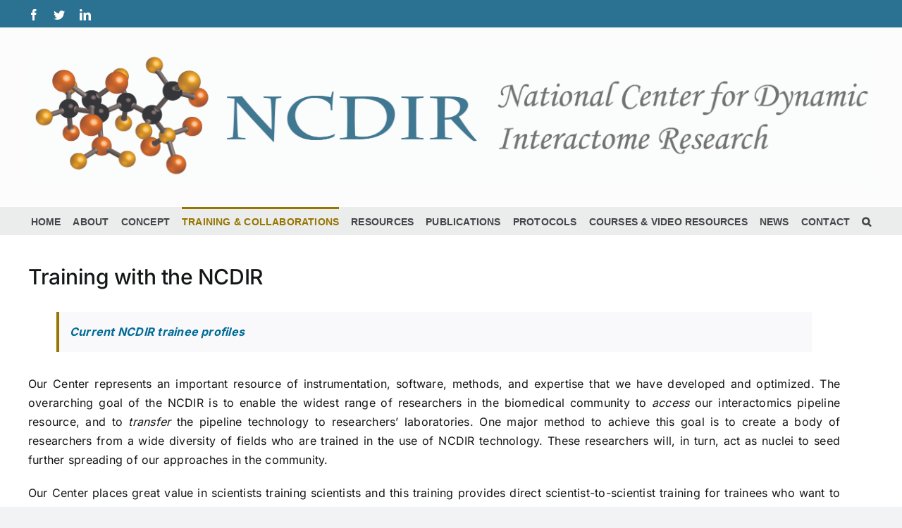

--- FILE ---
content_type: text/html; charset=UTF-8
request_url: https://www.ncdir.org/collaborate-training/
body_size: 17287
content:
<!DOCTYPE html>
<html class="avada-html-layout-wide avada-html-header-position-top" lang="en-US" prefix="og: http://ogp.me/ns# fb: http://ogp.me/ns/fb#">
<head>
	<meta http-equiv="X-UA-Compatible" content="IE=edge" />
	<meta http-equiv="Content-Type" content="text/html; charset=utf-8"/>
	<meta name="viewport" content="width=device-width, initial-scale=1" />
	<meta name='robots' content='index, follow, max-image-preview:large, max-snippet:-1, max-video-preview:-1' />

	<!-- This site is optimized with the Yoast SEO plugin v26.5 - https://yoast.com/wordpress/plugins/seo/ -->
	<title>TRAINING - NCDIR</title>
	<link rel="canonical" href="https://www.ncdir.org/collaborate-training/" />
	<meta property="og:locale" content="en_US" />
	<meta property="og:type" content="article" />
	<meta property="og:title" content="TRAINING - NCDIR" />
	<meta property="og:url" content="https://www.ncdir.org/collaborate-training/" />
	<meta property="og:site_name" content="NCDIR" />
	<meta property="article:modified_time" content="2023-10-19T02:18:52+00:00" />
	<meta name="twitter:card" content="summary_large_image" />
	<meta name="twitter:label1" content="Est. reading time" />
	<meta name="twitter:data1" content="6 minutes" />
	<script type="application/ld+json" class="yoast-schema-graph">{"@context":"https://schema.org","@graph":[{"@type":"WebPage","@id":"https://www.ncdir.org/collaborate-training/","url":"https://www.ncdir.org/collaborate-training/","name":"TRAINING - NCDIR","isPartOf":{"@id":"https://www.ncdir.org/#website"},"datePublished":"2018-01-18T15:32:46+00:00","dateModified":"2023-10-19T02:18:52+00:00","breadcrumb":{"@id":"https://www.ncdir.org/collaborate-training/#breadcrumb"},"inLanguage":"en-US","potentialAction":[{"@type":"ReadAction","target":["https://www.ncdir.org/collaborate-training/"]}]},{"@type":"BreadcrumbList","@id":"https://www.ncdir.org/collaborate-training/#breadcrumb","itemListElement":[{"@type":"ListItem","position":1,"name":"Home","item":"https://www.ncdir.org/"},{"@type":"ListItem","position":2,"name":"TRAINING"}]},{"@type":"WebSite","@id":"https://www.ncdir.org/#website","url":"https://www.ncdir.org/","name":"NCDIR","description":"National Center for Dynamic Interactome Research","potentialAction":[{"@type":"SearchAction","target":{"@type":"EntryPoint","urlTemplate":"https://www.ncdir.org/?s={search_term_string}"},"query-input":{"@type":"PropertyValueSpecification","valueRequired":true,"valueName":"search_term_string"}}],"inLanguage":"en-US"}]}</script>
	<!-- / Yoast SEO plugin. -->


<link rel='dns-prefetch' href='//www.ncdir.org' />
<link rel='dns-prefetch' href='//maxcdn.bootstrapcdn.com' />
<link rel="alternate" type="application/rss+xml" title="NCDIR &raquo; Feed" href="https://www.ncdir.org/feed/" />
		
		
		
				<link rel="alternate" title="oEmbed (JSON)" type="application/json+oembed" href="https://www.ncdir.org/wp-json/oembed/1.0/embed?url=https%3A%2F%2Fwww.ncdir.org%2Fcollaborate-training%2F" />
<link rel="alternate" title="oEmbed (XML)" type="text/xml+oembed" href="https://www.ncdir.org/wp-json/oembed/1.0/embed?url=https%3A%2F%2Fwww.ncdir.org%2Fcollaborate-training%2F&#038;format=xml" />

		<meta property="og:title" content="TRAINING"/>
		<meta property="og:type" content="article"/>
		<meta property="og:url" content="https://www.ncdir.org/collaborate-training/"/>
		<meta property="og:site_name" content="NCDIR"/>
		<meta property="og:description" content="Training with the NCDIR
Current NCDIR trainee profiles
Our Center represents an important resource of instrumentation, software, methods, and expertise that we have developed and optimized. The overarching goal of the NCDIR is to enable the widest range of researchers in the biomedical community to access our interactomics pipeline resource, and to transfer the"/>

									<meta property="og:image" content="https://www.ncdir.org/wp-content/uploads/2017/09/logo.jpg"/>
							<style id='wp-img-auto-sizes-contain-inline-css' type='text/css'>
img:is([sizes=auto i],[sizes^="auto," i]){contain-intrinsic-size:3000px 1500px}
/*# sourceURL=wp-img-auto-sizes-contain-inline-css */
</style>
<link rel='stylesheet' id='layerslider-css' href='https://www.ncdir.org/wp-content/plugins/LayerSlider/assets/static/layerslider/css/layerslider.css?ver=7.10.1' type='text/css' media='all' />
<style id='wp-emoji-styles-inline-css' type='text/css'>

	img.wp-smiley, img.emoji {
		display: inline !important;
		border: none !important;
		box-shadow: none !important;
		height: 1em !important;
		width: 1em !important;
		margin: 0 0.07em !important;
		vertical-align: -0.1em !important;
		background: none !important;
		padding: 0 !important;
	}
/*# sourceURL=wp-emoji-styles-inline-css */
</style>
<style id='wp-block-library-inline-css' type='text/css'>
:root{--wp-block-synced-color:#7a00df;--wp-block-synced-color--rgb:122,0,223;--wp-bound-block-color:var(--wp-block-synced-color);--wp-editor-canvas-background:#ddd;--wp-admin-theme-color:#007cba;--wp-admin-theme-color--rgb:0,124,186;--wp-admin-theme-color-darker-10:#006ba1;--wp-admin-theme-color-darker-10--rgb:0,107,160.5;--wp-admin-theme-color-darker-20:#005a87;--wp-admin-theme-color-darker-20--rgb:0,90,135;--wp-admin-border-width-focus:2px}@media (min-resolution:192dpi){:root{--wp-admin-border-width-focus:1.5px}}.wp-element-button{cursor:pointer}:root .has-very-light-gray-background-color{background-color:#eee}:root .has-very-dark-gray-background-color{background-color:#313131}:root .has-very-light-gray-color{color:#eee}:root .has-very-dark-gray-color{color:#313131}:root .has-vivid-green-cyan-to-vivid-cyan-blue-gradient-background{background:linear-gradient(135deg,#00d084,#0693e3)}:root .has-purple-crush-gradient-background{background:linear-gradient(135deg,#34e2e4,#4721fb 50%,#ab1dfe)}:root .has-hazy-dawn-gradient-background{background:linear-gradient(135deg,#faaca8,#dad0ec)}:root .has-subdued-olive-gradient-background{background:linear-gradient(135deg,#fafae1,#67a671)}:root .has-atomic-cream-gradient-background{background:linear-gradient(135deg,#fdd79a,#004a59)}:root .has-nightshade-gradient-background{background:linear-gradient(135deg,#330968,#31cdcf)}:root .has-midnight-gradient-background{background:linear-gradient(135deg,#020381,#2874fc)}:root{--wp--preset--font-size--normal:16px;--wp--preset--font-size--huge:42px}.has-regular-font-size{font-size:1em}.has-larger-font-size{font-size:2.625em}.has-normal-font-size{font-size:var(--wp--preset--font-size--normal)}.has-huge-font-size{font-size:var(--wp--preset--font-size--huge)}.has-text-align-center{text-align:center}.has-text-align-left{text-align:left}.has-text-align-right{text-align:right}.has-fit-text{white-space:nowrap!important}#end-resizable-editor-section{display:none}.aligncenter{clear:both}.items-justified-left{justify-content:flex-start}.items-justified-center{justify-content:center}.items-justified-right{justify-content:flex-end}.items-justified-space-between{justify-content:space-between}.screen-reader-text{border:0;clip-path:inset(50%);height:1px;margin:-1px;overflow:hidden;padding:0;position:absolute;width:1px;word-wrap:normal!important}.screen-reader-text:focus{background-color:#ddd;clip-path:none;color:#444;display:block;font-size:1em;height:auto;left:5px;line-height:normal;padding:15px 23px 14px;text-decoration:none;top:5px;width:auto;z-index:100000}html :where(.has-border-color){border-style:solid}html :where([style*=border-top-color]){border-top-style:solid}html :where([style*=border-right-color]){border-right-style:solid}html :where([style*=border-bottom-color]){border-bottom-style:solid}html :where([style*=border-left-color]){border-left-style:solid}html :where([style*=border-width]){border-style:solid}html :where([style*=border-top-width]){border-top-style:solid}html :where([style*=border-right-width]){border-right-style:solid}html :where([style*=border-bottom-width]){border-bottom-style:solid}html :where([style*=border-left-width]){border-left-style:solid}html :where(img[class*=wp-image-]){height:auto;max-width:100%}:where(figure){margin:0 0 1em}html :where(.is-position-sticky){--wp-admin--admin-bar--position-offset:var(--wp-admin--admin-bar--height,0px)}@media screen and (max-width:600px){html :where(.is-position-sticky){--wp-admin--admin-bar--position-offset:0px}}

/*# sourceURL=wp-block-library-inline-css */
</style><style id='global-styles-inline-css' type='text/css'>
:root{--wp--preset--aspect-ratio--square: 1;--wp--preset--aspect-ratio--4-3: 4/3;--wp--preset--aspect-ratio--3-4: 3/4;--wp--preset--aspect-ratio--3-2: 3/2;--wp--preset--aspect-ratio--2-3: 2/3;--wp--preset--aspect-ratio--16-9: 16/9;--wp--preset--aspect-ratio--9-16: 9/16;--wp--preset--color--black: #000000;--wp--preset--color--cyan-bluish-gray: #abb8c3;--wp--preset--color--white: #ffffff;--wp--preset--color--pale-pink: #f78da7;--wp--preset--color--vivid-red: #cf2e2e;--wp--preset--color--luminous-vivid-orange: #ff6900;--wp--preset--color--luminous-vivid-amber: #fcb900;--wp--preset--color--light-green-cyan: #7bdcb5;--wp--preset--color--vivid-green-cyan: #00d084;--wp--preset--color--pale-cyan-blue: #8ed1fc;--wp--preset--color--vivid-cyan-blue: #0693e3;--wp--preset--color--vivid-purple: #9b51e0;--wp--preset--gradient--vivid-cyan-blue-to-vivid-purple: linear-gradient(135deg,rgb(6,147,227) 0%,rgb(155,81,224) 100%);--wp--preset--gradient--light-green-cyan-to-vivid-green-cyan: linear-gradient(135deg,rgb(122,220,180) 0%,rgb(0,208,130) 100%);--wp--preset--gradient--luminous-vivid-amber-to-luminous-vivid-orange: linear-gradient(135deg,rgb(252,185,0) 0%,rgb(255,105,0) 100%);--wp--preset--gradient--luminous-vivid-orange-to-vivid-red: linear-gradient(135deg,rgb(255,105,0) 0%,rgb(207,46,46) 100%);--wp--preset--gradient--very-light-gray-to-cyan-bluish-gray: linear-gradient(135deg,rgb(238,238,238) 0%,rgb(169,184,195) 100%);--wp--preset--gradient--cool-to-warm-spectrum: linear-gradient(135deg,rgb(74,234,220) 0%,rgb(151,120,209) 20%,rgb(207,42,186) 40%,rgb(238,44,130) 60%,rgb(251,105,98) 80%,rgb(254,248,76) 100%);--wp--preset--gradient--blush-light-purple: linear-gradient(135deg,rgb(255,206,236) 0%,rgb(152,150,240) 100%);--wp--preset--gradient--blush-bordeaux: linear-gradient(135deg,rgb(254,205,165) 0%,rgb(254,45,45) 50%,rgb(107,0,62) 100%);--wp--preset--gradient--luminous-dusk: linear-gradient(135deg,rgb(255,203,112) 0%,rgb(199,81,192) 50%,rgb(65,88,208) 100%);--wp--preset--gradient--pale-ocean: linear-gradient(135deg,rgb(255,245,203) 0%,rgb(182,227,212) 50%,rgb(51,167,181) 100%);--wp--preset--gradient--electric-grass: linear-gradient(135deg,rgb(202,248,128) 0%,rgb(113,206,126) 100%);--wp--preset--gradient--midnight: linear-gradient(135deg,rgb(2,3,129) 0%,rgb(40,116,252) 100%);--wp--preset--font-size--small: 12px;--wp--preset--font-size--medium: 20px;--wp--preset--font-size--large: 24px;--wp--preset--font-size--x-large: 42px;--wp--preset--font-size--normal: 16px;--wp--preset--font-size--xlarge: 32px;--wp--preset--font-size--huge: 48px;--wp--preset--spacing--20: 0.44rem;--wp--preset--spacing--30: 0.67rem;--wp--preset--spacing--40: 1rem;--wp--preset--spacing--50: 1.5rem;--wp--preset--spacing--60: 2.25rem;--wp--preset--spacing--70: 3.38rem;--wp--preset--spacing--80: 5.06rem;--wp--preset--shadow--natural: 6px 6px 9px rgba(0, 0, 0, 0.2);--wp--preset--shadow--deep: 12px 12px 50px rgba(0, 0, 0, 0.4);--wp--preset--shadow--sharp: 6px 6px 0px rgba(0, 0, 0, 0.2);--wp--preset--shadow--outlined: 6px 6px 0px -3px rgb(255, 255, 255), 6px 6px rgb(0, 0, 0);--wp--preset--shadow--crisp: 6px 6px 0px rgb(0, 0, 0);}:where(.is-layout-flex){gap: 0.5em;}:where(.is-layout-grid){gap: 0.5em;}body .is-layout-flex{display: flex;}.is-layout-flex{flex-wrap: wrap;align-items: center;}.is-layout-flex > :is(*, div){margin: 0;}body .is-layout-grid{display: grid;}.is-layout-grid > :is(*, div){margin: 0;}:where(.wp-block-columns.is-layout-flex){gap: 2em;}:where(.wp-block-columns.is-layout-grid){gap: 2em;}:where(.wp-block-post-template.is-layout-flex){gap: 1.25em;}:where(.wp-block-post-template.is-layout-grid){gap: 1.25em;}.has-black-color{color: var(--wp--preset--color--black) !important;}.has-cyan-bluish-gray-color{color: var(--wp--preset--color--cyan-bluish-gray) !important;}.has-white-color{color: var(--wp--preset--color--white) !important;}.has-pale-pink-color{color: var(--wp--preset--color--pale-pink) !important;}.has-vivid-red-color{color: var(--wp--preset--color--vivid-red) !important;}.has-luminous-vivid-orange-color{color: var(--wp--preset--color--luminous-vivid-orange) !important;}.has-luminous-vivid-amber-color{color: var(--wp--preset--color--luminous-vivid-amber) !important;}.has-light-green-cyan-color{color: var(--wp--preset--color--light-green-cyan) !important;}.has-vivid-green-cyan-color{color: var(--wp--preset--color--vivid-green-cyan) !important;}.has-pale-cyan-blue-color{color: var(--wp--preset--color--pale-cyan-blue) !important;}.has-vivid-cyan-blue-color{color: var(--wp--preset--color--vivid-cyan-blue) !important;}.has-vivid-purple-color{color: var(--wp--preset--color--vivid-purple) !important;}.has-black-background-color{background-color: var(--wp--preset--color--black) !important;}.has-cyan-bluish-gray-background-color{background-color: var(--wp--preset--color--cyan-bluish-gray) !important;}.has-white-background-color{background-color: var(--wp--preset--color--white) !important;}.has-pale-pink-background-color{background-color: var(--wp--preset--color--pale-pink) !important;}.has-vivid-red-background-color{background-color: var(--wp--preset--color--vivid-red) !important;}.has-luminous-vivid-orange-background-color{background-color: var(--wp--preset--color--luminous-vivid-orange) !important;}.has-luminous-vivid-amber-background-color{background-color: var(--wp--preset--color--luminous-vivid-amber) !important;}.has-light-green-cyan-background-color{background-color: var(--wp--preset--color--light-green-cyan) !important;}.has-vivid-green-cyan-background-color{background-color: var(--wp--preset--color--vivid-green-cyan) !important;}.has-pale-cyan-blue-background-color{background-color: var(--wp--preset--color--pale-cyan-blue) !important;}.has-vivid-cyan-blue-background-color{background-color: var(--wp--preset--color--vivid-cyan-blue) !important;}.has-vivid-purple-background-color{background-color: var(--wp--preset--color--vivid-purple) !important;}.has-black-border-color{border-color: var(--wp--preset--color--black) !important;}.has-cyan-bluish-gray-border-color{border-color: var(--wp--preset--color--cyan-bluish-gray) !important;}.has-white-border-color{border-color: var(--wp--preset--color--white) !important;}.has-pale-pink-border-color{border-color: var(--wp--preset--color--pale-pink) !important;}.has-vivid-red-border-color{border-color: var(--wp--preset--color--vivid-red) !important;}.has-luminous-vivid-orange-border-color{border-color: var(--wp--preset--color--luminous-vivid-orange) !important;}.has-luminous-vivid-amber-border-color{border-color: var(--wp--preset--color--luminous-vivid-amber) !important;}.has-light-green-cyan-border-color{border-color: var(--wp--preset--color--light-green-cyan) !important;}.has-vivid-green-cyan-border-color{border-color: var(--wp--preset--color--vivid-green-cyan) !important;}.has-pale-cyan-blue-border-color{border-color: var(--wp--preset--color--pale-cyan-blue) !important;}.has-vivid-cyan-blue-border-color{border-color: var(--wp--preset--color--vivid-cyan-blue) !important;}.has-vivid-purple-border-color{border-color: var(--wp--preset--color--vivid-purple) !important;}.has-vivid-cyan-blue-to-vivid-purple-gradient-background{background: var(--wp--preset--gradient--vivid-cyan-blue-to-vivid-purple) !important;}.has-light-green-cyan-to-vivid-green-cyan-gradient-background{background: var(--wp--preset--gradient--light-green-cyan-to-vivid-green-cyan) !important;}.has-luminous-vivid-amber-to-luminous-vivid-orange-gradient-background{background: var(--wp--preset--gradient--luminous-vivid-amber-to-luminous-vivid-orange) !important;}.has-luminous-vivid-orange-to-vivid-red-gradient-background{background: var(--wp--preset--gradient--luminous-vivid-orange-to-vivid-red) !important;}.has-very-light-gray-to-cyan-bluish-gray-gradient-background{background: var(--wp--preset--gradient--very-light-gray-to-cyan-bluish-gray) !important;}.has-cool-to-warm-spectrum-gradient-background{background: var(--wp--preset--gradient--cool-to-warm-spectrum) !important;}.has-blush-light-purple-gradient-background{background: var(--wp--preset--gradient--blush-light-purple) !important;}.has-blush-bordeaux-gradient-background{background: var(--wp--preset--gradient--blush-bordeaux) !important;}.has-luminous-dusk-gradient-background{background: var(--wp--preset--gradient--luminous-dusk) !important;}.has-pale-ocean-gradient-background{background: var(--wp--preset--gradient--pale-ocean) !important;}.has-electric-grass-gradient-background{background: var(--wp--preset--gradient--electric-grass) !important;}.has-midnight-gradient-background{background: var(--wp--preset--gradient--midnight) !important;}.has-small-font-size{font-size: var(--wp--preset--font-size--small) !important;}.has-medium-font-size{font-size: var(--wp--preset--font-size--medium) !important;}.has-large-font-size{font-size: var(--wp--preset--font-size--large) !important;}.has-x-large-font-size{font-size: var(--wp--preset--font-size--x-large) !important;}
/*# sourceURL=global-styles-inline-css */
</style>

<style id='classic-theme-styles-inline-css' type='text/css'>
/*! This file is auto-generated */
.wp-block-button__link{color:#fff;background-color:#32373c;border-radius:9999px;box-shadow:none;text-decoration:none;padding:calc(.667em + 2px) calc(1.333em + 2px);font-size:1.125em}.wp-block-file__button{background:#32373c;color:#fff;text-decoration:none}
/*# sourceURL=/wp-includes/css/classic-themes.min.css */
</style>
<link rel='stylesheet' id='contact-form-7-css' href='https://www.ncdir.org/wp-content/plugins/contact-form-7/includes/css/styles.css?ver=6.1.4' type='text/css' media='all' />
<link rel='stylesheet' id='vlp-public-css' href='https://www.ncdir.org/wp-content/plugins/visual-link-preview/dist/public.css?ver=2.2.9' type='text/css' media='all' />
<link rel='stylesheet' id='cff-css' href='https://www.ncdir.org/wp-content/plugins/custom-facebook-feed/assets/css/cff-style.min.css?ver=4.3.4' type='text/css' media='all' />
<link rel='stylesheet' id='sb-font-awesome-css' href='https://maxcdn.bootstrapcdn.com/font-awesome/4.7.0/css/font-awesome.min.css?ver=6.9' type='text/css' media='all' />
<link rel='stylesheet' id='fusion-dynamic-css-css' href='https://www.ncdir.org/wp-content/uploads/fusion-styles/6ad9fc301f57b850b38f3d3da33826cb.min.css?ver=3.8.2' type='text/css' media='all' />
<script type="text/javascript" src="https://www.ncdir.org/wp-includes/js/jquery/jquery.min.js?ver=3.7.1" id="jquery-core-js"></script>
<script type="text/javascript" src="https://www.ncdir.org/wp-includes/js/jquery/jquery-migrate.min.js?ver=3.4.1" id="jquery-migrate-js"></script>
<script type="text/javascript" id="layerslider-utils-js-extra">
/* <![CDATA[ */
var LS_Meta = {"v":"7.10.1","fixGSAP":"1"};
//# sourceURL=layerslider-utils-js-extra
/* ]]> */
</script>
<script type="text/javascript" src="https://www.ncdir.org/wp-content/plugins/LayerSlider/assets/static/layerslider/js/layerslider.utils.js?ver=7.10.1" id="layerslider-utils-js"></script>
<script type="text/javascript" src="https://www.ncdir.org/wp-content/plugins/LayerSlider/assets/static/layerslider/js/layerslider.kreaturamedia.jquery.js?ver=7.10.1" id="layerslider-js"></script>
<script type="text/javascript" src="https://www.ncdir.org/wp-content/plugins/LayerSlider/assets/static/layerslider/js/layerslider.transitions.js?ver=7.10.1" id="layerslider-transitions-js"></script>
<meta name="generator" content="Powered by LayerSlider 7.10.1 - Build Heros, Sliders, and Popups. Create Animations and Beautiful, Rich Web Content as Easy as Never Before on WordPress." />
<!-- LayerSlider updates and docs at: https://layerslider.com -->
<link rel="https://api.w.org/" href="https://www.ncdir.org/wp-json/" /><link rel="alternate" title="JSON" type="application/json" href="https://www.ncdir.org/wp-json/wp/v2/pages/261" /><link rel="EditURI" type="application/rsd+xml" title="RSD" href="https://www.ncdir.org/xmlrpc.php?rsd" />
<meta name="generator" content="WordPress 6.9" />
<link rel='shortlink' href='https://www.ncdir.org/?p=261' />

		<!-- GA Google Analytics @ https://m0n.co/ga -->
		<script type="text/javascript">
			var _gaq = _gaq || [];
			_gaq.push(['_setAccount', 'UA-114846351-1']);
			_gaq.push(['_trackPageview']);
			(function() {
				var ga = document.createElement('script'); ga.type = 'text/javascript'; ga.async = true;
				ga.src = ('https:' == document.location.protocol ? 'https://ssl' : 'http://www') + '.google-analytics.com/ga.js';
				var s = document.getElementsByTagName('script')[0]; s.parentNode.insertBefore(ga, s);
			})();
		</script>

	<link rel="preload" href="https://www.ncdir.org/wp-content/themes/Avada/includes/lib/assets/fonts/icomoon/awb-icons.woff" as="font" type="font/woff" crossorigin><link rel="preload" href="//www.ncdir.org/wp-content/themes/Avada/includes/lib/assets/fonts/fontawesome/webfonts/fa-brands-400.woff2" as="font" type="font/woff2" crossorigin><link rel="preload" href="//www.ncdir.org/wp-content/themes/Avada/includes/lib/assets/fonts/fontawesome/webfonts/fa-regular-400.woff2" as="font" type="font/woff2" crossorigin><link rel="preload" href="//www.ncdir.org/wp-content/themes/Avada/includes/lib/assets/fonts/fontawesome/webfonts/fa-solid-900.woff2" as="font" type="font/woff2" crossorigin><style type="text/css" id="css-fb-visibility">@media screen and (max-width: 640px){.fusion-no-small-visibility{display:none !important;}body .sm-text-align-center{text-align:center !important;}body .sm-text-align-left{text-align:left !important;}body .sm-text-align-right{text-align:right !important;}body .sm-flex-align-center{justify-content:center !important;}body .sm-flex-align-flex-start{justify-content:flex-start !important;}body .sm-flex-align-flex-end{justify-content:flex-end !important;}body .sm-mx-auto{margin-left:auto !important;margin-right:auto !important;}body .sm-ml-auto{margin-left:auto !important;}body .sm-mr-auto{margin-right:auto !important;}body .fusion-absolute-position-small{position:absolute;top:auto;width:100%;}.awb-sticky.awb-sticky-small{ position: sticky; top: var(--awb-sticky-offset,0); }}@media screen and (min-width: 641px) and (max-width: 1024px){.fusion-no-medium-visibility{display:none !important;}body .md-text-align-center{text-align:center !important;}body .md-text-align-left{text-align:left !important;}body .md-text-align-right{text-align:right !important;}body .md-flex-align-center{justify-content:center !important;}body .md-flex-align-flex-start{justify-content:flex-start !important;}body .md-flex-align-flex-end{justify-content:flex-end !important;}body .md-mx-auto{margin-left:auto !important;margin-right:auto !important;}body .md-ml-auto{margin-left:auto !important;}body .md-mr-auto{margin-right:auto !important;}body .fusion-absolute-position-medium{position:absolute;top:auto;width:100%;}.awb-sticky.awb-sticky-medium{ position: sticky; top: var(--awb-sticky-offset,0); }}@media screen and (min-width: 1025px){.fusion-no-large-visibility{display:none !important;}body .lg-text-align-center{text-align:center !important;}body .lg-text-align-left{text-align:left !important;}body .lg-text-align-right{text-align:right !important;}body .lg-flex-align-center{justify-content:center !important;}body .lg-flex-align-flex-start{justify-content:flex-start !important;}body .lg-flex-align-flex-end{justify-content:flex-end !important;}body .lg-mx-auto{margin-left:auto !important;margin-right:auto !important;}body .lg-ml-auto{margin-left:auto !important;}body .lg-mr-auto{margin-right:auto !important;}body .fusion-absolute-position-large{position:absolute;top:auto;width:100%;}.awb-sticky.awb-sticky-large{ position: sticky; top: var(--awb-sticky-offset,0); }}</style>		<script type="text/javascript">
			var doc = document.documentElement;
			doc.setAttribute( 'data-useragent', navigator.userAgent );
		</script>
		
	</head>

<body class="wp-singular page-template-default page page-id-261 wp-theme-Avada fusion-image-hovers fusion-pagination-sizing fusion-button_type-flat fusion-button_span-no fusion-button_gradient-linear avada-image-rollover-circle-yes avada-image-rollover-yes avada-image-rollover-direction-left fusion-body ltr fusion-sticky-header no-tablet-sticky-header no-mobile-sticky-header no-mobile-slidingbar no-mobile-totop avada-has-rev-slider-styles fusion-disable-outline fusion-sub-menu-slide mobile-logo-pos-center layout-wide-mode avada-has-boxed-modal-shadow- layout-scroll-offset-full avada-has-zero-margin-offset-top fusion-top-header menu-text-align-center mobile-menu-design-classic fusion-show-pagination-text fusion-header-layout-v5 avada-responsive avada-footer-fx-none avada-menu-highlight-style-bar fusion-search-form-clean fusion-main-menu-search-dropdown fusion-avatar-circle avada-dropdown-styles avada-blog-layout-medium avada-blog-archive-layout-large avada-header-shadow-no avada-has-logo-background avada-menu-icon-position-top avada-has-megamenu-shadow avada-has-mainmenu-dropdown-divider avada-has-pagetitle-100-width avada-has-mobile-menu-search avada-has-main-nav-search-icon avada-has-breadcrumb-mobile-hidden avada-has-titlebar-hide avada-has-pagination-width_height avada-flyout-menu-direction-fade avada-ec-views-v1" data-awb-post-id="261">
		<a class="skip-link screen-reader-text" href="#content">Skip to content</a>

	<div id="boxed-wrapper">
		<div class="fusion-sides-frame"></div>
		<div id="wrapper" class="fusion-wrapper">
			<div id="home" style="position:relative;top:-1px;"></div>
			
				
			<header class="fusion-header-wrapper">
				<div class="fusion-header-v5 fusion-logo-alignment fusion-logo-center fusion-sticky-menu-1 fusion-sticky-logo-1 fusion-mobile-logo- fusion-sticky-menu-only fusion-header-menu-align-center fusion-mobile-menu-design-classic">
					
<div class="fusion-secondary-header">
	<div class="fusion-row">
					<div class="fusion-alignleft">
				<div class="fusion-social-links-header"><div class="fusion-social-networks"><div class="fusion-social-networks-wrapper"><a  class="fusion-social-network-icon fusion-tooltip fusion-facebook awb-icon-facebook" style data-placement="bottom" data-title="Facebook" data-toggle="tooltip" title="Facebook" href="https://www.facebook.com/NCDIR" target="_blank" rel="noreferrer"><span class="screen-reader-text">Facebook</span></a><a  class="fusion-social-network-icon fusion-tooltip fusion-twitter awb-icon-twitter" style data-placement="bottom" data-title="Twitter" data-toggle="tooltip" title="Twitter" href="https://twitter.com/intactome?lang=en" target="_blank" rel="noopener noreferrer"><span class="screen-reader-text">Twitter</span></a><a  class="fusion-social-network-icon fusion-tooltip fusion-linkedin awb-icon-linkedin" style data-placement="bottom" data-title="LinkedIn" data-toggle="tooltip" title="LinkedIn" href="#" target="_blank" rel="noopener noreferrer"><span class="screen-reader-text">LinkedIn</span></a></div></div></div>			</div>
							<div class="fusion-alignright">
				<nav class="fusion-secondary-menu" role="navigation" aria-label="Secondary Menu"></nav>			</div>
			</div>
</div>
<div class="fusion-header-sticky-height"></div>
<div class="fusion-sticky-header-wrapper"> <!-- start fusion sticky header wrapper -->
	<div class="fusion-header">
		<div class="fusion-row">
							<div class="fusion-logo" data-margin-top="31px" data-margin-bottom="31px" data-margin-left="0px" data-margin-right="0px">
			<a class="fusion-logo-link"  href="https://www.ncdir.org/" >

						<!-- standard logo -->
			<img src="https://www.ncdir.org/wp-content/uploads/2017/09/logo.jpg" srcset="https://www.ncdir.org/wp-content/uploads/2017/09/logo.jpg 1x" width="9872" height="1569" alt="NCDIR Logo" data-retina_logo_url="" class="fusion-standard-logo" />

			
					</a>
		</div>
										
					</div>
	</div>
	<div class="fusion-secondary-main-menu">
		<div class="fusion-row">
			<nav class="fusion-main-menu" aria-label="Main Menu"><ul id="menu-main" class="fusion-menu"><li  id="menu-item-10"  class="menu-item menu-item-type-post_type menu-item-object-page menu-item-home menu-item-10"  data-item-id="10"><a  href="https://www.ncdir.org/" class="fusion-bar-highlight"><span class="menu-text">HOME</span></a></li><li  id="menu-item-293"  class="menu-item menu-item-type-post_type menu-item-object-page menu-item-has-children menu-item-293 fusion-dropdown-menu"  data-item-id="293"><a  href="https://www.ncdir.org/about/ncdir-members/" class="fusion-bar-highlight"><span class="menu-text">ABOUT</span></a><ul class="sub-menu"><li  id="menu-item-1232"  class="menu-item menu-item-type-post_type menu-item-object-page menu-item-1232 fusion-dropdown-submenu" ><a  href="https://www.ncdir.org/about/mission-statement/" class="fusion-bar-highlight"><span>Mission Statement</span></a></li><li  id="menu-item-290"  class="menu-item menu-item-type-post_type menu-item-object-page menu-item-290 fusion-dropdown-submenu" ><a  href="https://www.ncdir.org/about/ncdir-members/" class="fusion-bar-highlight"><span>NCDIR members</span></a></li><li  id="menu-item-288"  class="menu-item menu-item-type-post_type menu-item-object-page menu-item-288 fusion-dropdown-submenu" ><a  href="https://www.ncdir.org/about/aitchison-lab/" class="fusion-bar-highlight"><span>Aitchison Lab</span></a></li><li  id="menu-item-289"  class="menu-item menu-item-type-post_type menu-item-object-page menu-item-289 fusion-dropdown-submenu" ><a  href="https://www.ncdir.org/about/chait-lab/" class="fusion-bar-highlight"><span>Chait Lab</span></a></li><li  id="menu-item-291"  class="menu-item menu-item-type-post_type menu-item-object-page menu-item-291 fusion-dropdown-submenu" ><a  href="https://www.ncdir.org/about/rout-lab/" class="fusion-bar-highlight"><span>Rout Lab</span></a></li><li  id="menu-item-292"  class="menu-item menu-item-type-post_type menu-item-object-page menu-item-292 fusion-dropdown-submenu" ><a  href="https://www.ncdir.org/about/sali-lab/" class="fusion-bar-highlight"><span>Šali Lab</span></a></li></ul></li><li  id="menu-item-294"  class="menu-item menu-item-type-post_type menu-item-object-page menu-item-has-children menu-item-294 fusion-dropdown-menu"  data-item-id="294"><a  href="https://www.ncdir.org/our-concept/" class="fusion-bar-highlight"><span class="menu-text">CONCEPT</span></a><ul class="sub-menu"><li  id="menu-item-298"  class="menu-item menu-item-type-post_type menu-item-object-page menu-item-298 fusion-dropdown-submenu" ><a  href="https://www.ncdir.org/our-concept/" class="fusion-bar-highlight"><span>The &#8220;Molecular Microscope&#8221;</span></a></li><li  id="menu-item-295"  class="menu-item menu-item-type-post_type menu-item-object-page menu-item-295 fusion-dropdown-submenu" ><a  href="https://www.ncdir.org/project-1/" class="fusion-bar-highlight"><span>TR&#038;D Project 1 – The Sample Stage</span></a></li><li  id="menu-item-1304"  class="menu-item menu-item-type-post_type menu-item-object-page menu-item-1304 fusion-dropdown-submenu" ><a  href="https://www.ncdir.org/project-2/" class="fusion-bar-highlight"><span>TR&#038;D Project 2 &#8211; The Analysis Stage I</span></a></li><li  id="menu-item-1307"  class="menu-item menu-item-type-post_type menu-item-object-page menu-item-1307 fusion-dropdown-submenu" ><a  href="https://www.ncdir.org/trd-project-3-the-analysis-stage-ii/" class="fusion-bar-highlight"><span>TR&#038;D Project 3 – The Analysis Stage II</span></a></li><li  id="menu-item-1308"  class="menu-item menu-item-type-post_type menu-item-object-page menu-item-1308 fusion-dropdown-submenu" ><a  href="https://www.ncdir.org/project-3/" class="fusion-bar-highlight"><span>TR&#038;D Project 4 – The Modeling Stage</span></a></li></ul></li><li  id="menu-item-560"  class="menu-item menu-item-type-post_type menu-item-object-page current-menu-item page_item page-item-261 current_page_item current-menu-ancestor current-menu-parent current_page_parent current_page_ancestor menu-item-has-children menu-item-560 fusion-dropdown-menu"  data-item-id="560"><a  href="https://www.ncdir.org/collaborate-training/" class="fusion-bar-highlight"><span class="menu-text">TRAINING &#038; COLLABORATIONS</span></a><ul class="sub-menu"><li  id="menu-item-268"  class="menu-item menu-item-type-post_type menu-item-object-page current-menu-item page_item page-item-261 current_page_item current-menu-ancestor current-menu-parent current_page_parent current_page_ancestor menu-item-has-children menu-item-268 fusion-dropdown-submenu" ><a  href="https://www.ncdir.org/collaborate-training/" class="fusion-bar-highlight"><span>Training with the NCDIR</span></a><ul class="sub-menu"><li  id="menu-item-1840"  class="menu-item menu-item-type-custom menu-item-object-custom current-menu-item menu-item-1840" ><a  href="https://www.ncdir.org/collaborate-training/#Trainees" class="fusion-bar-highlight"><span>Trainee Profiles</span></a></li></ul></li><li  id="menu-item-587"  class="menu-item menu-item-type-post_type menu-item-object-page menu-item-587 fusion-dropdown-submenu" ><a  href="https://www.ncdir.org/collaborators/" class="fusion-bar-highlight"><span>NCDIR Collaborators</span></a></li></ul></li><li  id="menu-item-299"  class="menu-item menu-item-type-post_type menu-item-object-page menu-item-has-children menu-item-299 fusion-dropdown-menu"  data-item-id="299"><a  href="https://www.ncdir.org/resources/" class="fusion-bar-highlight"><span class="menu-text">RESOURCES</span></a><ul class="sub-menu"><li  id="menu-item-302"  class="menu-item menu-item-type-post_type menu-item-object-page menu-item-302 fusion-dropdown-submenu" ><a  href="https://www.ncdir.org/resources/" class="fusion-bar-highlight"><span>Overview</span></a></li><li  id="menu-item-300"  class="menu-item menu-item-type-post_type menu-item-object-page menu-item-300 fusion-dropdown-submenu" ><a  href="https://www.ncdir.org/resources/integrative-modeling-platform/" class="fusion-bar-highlight"><span>Integrative Modeling Platform</span></a></li><li  id="menu-item-301"  class="menu-item menu-item-type-post_type menu-item-object-page menu-item-301 fusion-dropdown-submenu" ><a  href="https://www.ncdir.org/resources/nanobodies/" class="fusion-bar-highlight"><span>Nanobodies</span></a></li><li  id="menu-item-161"  class="menu-item menu-item-type-custom menu-item-object-custom menu-item-161 fusion-dropdown-submenu" ><a  href="https://www.ncdir.org/clone-database/" class="fusion-bar-highlight"><span>Clone database</span></a></li><li  id="menu-item-1690"  class="menu-item menu-item-type-post_type menu-item-object-page menu-item-1690 fusion-dropdown-submenu" ><a  href="https://www.ncdir.org/deleteome-tools/" class="fusion-bar-highlight"><span>Deleteome-Tools</span></a></li><li  id="menu-item-450"  class="menu-item menu-item-type-post_type menu-item-object-page menu-item-450 fusion-dropdown-submenu" ><a  href="https://www.ncdir.org/resources/copurification/" class="fusion-bar-highlight"><span>Copurification</span></a></li></ul></li><li  id="menu-item-48"  class="menu-item menu-item-type-post_type menu-item-object-page menu-item-48"  data-item-id="48"><a  href="https://www.ncdir.org/publications/" class="fusion-bar-highlight"><span class="menu-text">PUBLICATIONS</span></a></li><li  id="menu-item-363"  class="menu-item menu-item-type-post_type menu-item-object-page menu-item-363"  data-item-id="363"><a  href="https://www.ncdir.org/protocols/" class="fusion-bar-highlight"><span class="menu-text">PROTOCOLS</span></a></li><li  id="menu-item-397"  class="menu-item menu-item-type-post_type menu-item-object-page menu-item-397"  data-item-id="397"><a  href="https://www.ncdir.org/courses/" class="fusion-bar-highlight"><span class="menu-text">COURSES &#038; VIDEO RESOURCES</span></a></li><li  id="menu-item-1435"  class="menu-item menu-item-type-post_type menu-item-object-page menu-item-1435"  data-item-id="1435"><a  href="https://www.ncdir.org/news/" class="fusion-bar-highlight"><span class="menu-text">NEWS</span></a></li><li  id="menu-item-1436"  class="menu-item menu-item-type-post_type menu-item-object-page menu-item-1436"  data-item-id="1436"><a  href="https://www.ncdir.org/contact/" class="fusion-bar-highlight"><span class="menu-text">CONTACT</span></a></li><li class="fusion-custom-menu-item fusion-main-menu-search"><a class="fusion-main-menu-icon fusion-bar-highlight" href="#" aria-label="Search" data-title="Search" title="Search" role="button" aria-expanded="false"></a><div class="fusion-custom-menu-item-contents">		<form role="search" class="searchform fusion-search-form  fusion-search-form-clean" method="get" action="https://www.ncdir.org/">
			<div class="fusion-search-form-content">

				
				<div class="fusion-search-field search-field">
					<label><span class="screen-reader-text">Search for:</span>
													<input type="search" value="" name="s" class="s" placeholder="Search..." required aria-required="true" aria-label="Search..."/>
											</label>
				</div>
				<div class="fusion-search-button search-button">
					<input type="submit" class="fusion-search-submit searchsubmit" aria-label="Search" value="&#xf002;" />
									</div>

				
			</div>


			
		</form>
		</div></li></ul></nav><nav class="fusion-main-menu fusion-sticky-menu" aria-label="Main Menu Sticky"><ul id="menu-main-1" class="fusion-menu"><li   class="menu-item menu-item-type-post_type menu-item-object-page menu-item-home menu-item-10"  data-item-id="10"><a  href="https://www.ncdir.org/" class="fusion-bar-highlight"><span class="menu-text">HOME</span></a></li><li   class="menu-item menu-item-type-post_type menu-item-object-page menu-item-has-children menu-item-293 fusion-dropdown-menu"  data-item-id="293"><a  href="https://www.ncdir.org/about/ncdir-members/" class="fusion-bar-highlight"><span class="menu-text">ABOUT</span></a><ul class="sub-menu"><li   class="menu-item menu-item-type-post_type menu-item-object-page menu-item-1232 fusion-dropdown-submenu" ><a  href="https://www.ncdir.org/about/mission-statement/" class="fusion-bar-highlight"><span>Mission Statement</span></a></li><li   class="menu-item menu-item-type-post_type menu-item-object-page menu-item-290 fusion-dropdown-submenu" ><a  href="https://www.ncdir.org/about/ncdir-members/" class="fusion-bar-highlight"><span>NCDIR members</span></a></li><li   class="menu-item menu-item-type-post_type menu-item-object-page menu-item-288 fusion-dropdown-submenu" ><a  href="https://www.ncdir.org/about/aitchison-lab/" class="fusion-bar-highlight"><span>Aitchison Lab</span></a></li><li   class="menu-item menu-item-type-post_type menu-item-object-page menu-item-289 fusion-dropdown-submenu" ><a  href="https://www.ncdir.org/about/chait-lab/" class="fusion-bar-highlight"><span>Chait Lab</span></a></li><li   class="menu-item menu-item-type-post_type menu-item-object-page menu-item-291 fusion-dropdown-submenu" ><a  href="https://www.ncdir.org/about/rout-lab/" class="fusion-bar-highlight"><span>Rout Lab</span></a></li><li   class="menu-item menu-item-type-post_type menu-item-object-page menu-item-292 fusion-dropdown-submenu" ><a  href="https://www.ncdir.org/about/sali-lab/" class="fusion-bar-highlight"><span>Šali Lab</span></a></li></ul></li><li   class="menu-item menu-item-type-post_type menu-item-object-page menu-item-has-children menu-item-294 fusion-dropdown-menu"  data-item-id="294"><a  href="https://www.ncdir.org/our-concept/" class="fusion-bar-highlight"><span class="menu-text">CONCEPT</span></a><ul class="sub-menu"><li   class="menu-item menu-item-type-post_type menu-item-object-page menu-item-298 fusion-dropdown-submenu" ><a  href="https://www.ncdir.org/our-concept/" class="fusion-bar-highlight"><span>The &#8220;Molecular Microscope&#8221;</span></a></li><li   class="menu-item menu-item-type-post_type menu-item-object-page menu-item-295 fusion-dropdown-submenu" ><a  href="https://www.ncdir.org/project-1/" class="fusion-bar-highlight"><span>TR&#038;D Project 1 – The Sample Stage</span></a></li><li   class="menu-item menu-item-type-post_type menu-item-object-page menu-item-1304 fusion-dropdown-submenu" ><a  href="https://www.ncdir.org/project-2/" class="fusion-bar-highlight"><span>TR&#038;D Project 2 &#8211; The Analysis Stage I</span></a></li><li   class="menu-item menu-item-type-post_type menu-item-object-page menu-item-1307 fusion-dropdown-submenu" ><a  href="https://www.ncdir.org/trd-project-3-the-analysis-stage-ii/" class="fusion-bar-highlight"><span>TR&#038;D Project 3 – The Analysis Stage II</span></a></li><li   class="menu-item menu-item-type-post_type menu-item-object-page menu-item-1308 fusion-dropdown-submenu" ><a  href="https://www.ncdir.org/project-3/" class="fusion-bar-highlight"><span>TR&#038;D Project 4 – The Modeling Stage</span></a></li></ul></li><li   class="menu-item menu-item-type-post_type menu-item-object-page current-menu-item page_item page-item-261 current_page_item current-menu-ancestor current-menu-parent current_page_parent current_page_ancestor menu-item-has-children menu-item-560 fusion-dropdown-menu"  data-item-id="560"><a  href="https://www.ncdir.org/collaborate-training/" class="fusion-bar-highlight"><span class="menu-text">TRAINING &#038; COLLABORATIONS</span></a><ul class="sub-menu"><li   class="menu-item menu-item-type-post_type menu-item-object-page current-menu-item page_item page-item-261 current_page_item current-menu-ancestor current-menu-parent current_page_parent current_page_ancestor menu-item-has-children menu-item-268 fusion-dropdown-submenu" ><a  href="https://www.ncdir.org/collaborate-training/" class="fusion-bar-highlight"><span>Training with the NCDIR</span></a><ul class="sub-menu"><li   class="menu-item menu-item-type-custom menu-item-object-custom current-menu-item menu-item-1840" ><a  href="https://www.ncdir.org/collaborate-training/#Trainees" class="fusion-bar-highlight"><span>Trainee Profiles</span></a></li></ul></li><li   class="menu-item menu-item-type-post_type menu-item-object-page menu-item-587 fusion-dropdown-submenu" ><a  href="https://www.ncdir.org/collaborators/" class="fusion-bar-highlight"><span>NCDIR Collaborators</span></a></li></ul></li><li   class="menu-item menu-item-type-post_type menu-item-object-page menu-item-has-children menu-item-299 fusion-dropdown-menu"  data-item-id="299"><a  href="https://www.ncdir.org/resources/" class="fusion-bar-highlight"><span class="menu-text">RESOURCES</span></a><ul class="sub-menu"><li   class="menu-item menu-item-type-post_type menu-item-object-page menu-item-302 fusion-dropdown-submenu" ><a  href="https://www.ncdir.org/resources/" class="fusion-bar-highlight"><span>Overview</span></a></li><li   class="menu-item menu-item-type-post_type menu-item-object-page menu-item-300 fusion-dropdown-submenu" ><a  href="https://www.ncdir.org/resources/integrative-modeling-platform/" class="fusion-bar-highlight"><span>Integrative Modeling Platform</span></a></li><li   class="menu-item menu-item-type-post_type menu-item-object-page menu-item-301 fusion-dropdown-submenu" ><a  href="https://www.ncdir.org/resources/nanobodies/" class="fusion-bar-highlight"><span>Nanobodies</span></a></li><li   class="menu-item menu-item-type-custom menu-item-object-custom menu-item-161 fusion-dropdown-submenu" ><a  href="https://www.ncdir.org/clone-database/" class="fusion-bar-highlight"><span>Clone database</span></a></li><li   class="menu-item menu-item-type-post_type menu-item-object-page menu-item-1690 fusion-dropdown-submenu" ><a  href="https://www.ncdir.org/deleteome-tools/" class="fusion-bar-highlight"><span>Deleteome-Tools</span></a></li><li   class="menu-item menu-item-type-post_type menu-item-object-page menu-item-450 fusion-dropdown-submenu" ><a  href="https://www.ncdir.org/resources/copurification/" class="fusion-bar-highlight"><span>Copurification</span></a></li></ul></li><li   class="menu-item menu-item-type-post_type menu-item-object-page menu-item-48"  data-item-id="48"><a  href="https://www.ncdir.org/publications/" class="fusion-bar-highlight"><span class="menu-text">PUBLICATIONS</span></a></li><li   class="menu-item menu-item-type-post_type menu-item-object-page menu-item-363"  data-item-id="363"><a  href="https://www.ncdir.org/protocols/" class="fusion-bar-highlight"><span class="menu-text">PROTOCOLS</span></a></li><li   class="menu-item menu-item-type-post_type menu-item-object-page menu-item-397"  data-item-id="397"><a  href="https://www.ncdir.org/courses/" class="fusion-bar-highlight"><span class="menu-text">COURSES &#038; VIDEO RESOURCES</span></a></li><li   class="menu-item menu-item-type-post_type menu-item-object-page menu-item-1435"  data-item-id="1435"><a  href="https://www.ncdir.org/news/" class="fusion-bar-highlight"><span class="menu-text">NEWS</span></a></li><li   class="menu-item menu-item-type-post_type menu-item-object-page menu-item-1436"  data-item-id="1436"><a  href="https://www.ncdir.org/contact/" class="fusion-bar-highlight"><span class="menu-text">CONTACT</span></a></li><li class="fusion-custom-menu-item fusion-main-menu-search"><a class="fusion-main-menu-icon fusion-bar-highlight" href="#" aria-label="Search" data-title="Search" title="Search" role="button" aria-expanded="false"></a><div class="fusion-custom-menu-item-contents">		<form role="search" class="searchform fusion-search-form  fusion-search-form-clean" method="get" action="https://www.ncdir.org/">
			<div class="fusion-search-form-content">

				
				<div class="fusion-search-field search-field">
					<label><span class="screen-reader-text">Search for:</span>
													<input type="search" value="" name="s" class="s" placeholder="Search..." required aria-required="true" aria-label="Search..."/>
											</label>
				</div>
				<div class="fusion-search-button search-button">
					<input type="submit" class="fusion-search-submit searchsubmit" aria-label="Search" value="&#xf002;" />
									</div>

				
			</div>


			
		</form>
		</div></li></ul></nav><div class="fusion-mobile-navigation"><ul id="menu-main-2" class="fusion-mobile-menu"><li   class="menu-item menu-item-type-post_type menu-item-object-page menu-item-home menu-item-10"  data-item-id="10"><a  href="https://www.ncdir.org/" class="fusion-bar-highlight"><span class="menu-text">HOME</span></a></li><li   class="menu-item menu-item-type-post_type menu-item-object-page menu-item-has-children menu-item-293 fusion-dropdown-menu"  data-item-id="293"><a  href="https://www.ncdir.org/about/ncdir-members/" class="fusion-bar-highlight"><span class="menu-text">ABOUT</span></a><ul class="sub-menu"><li   class="menu-item menu-item-type-post_type menu-item-object-page menu-item-1232 fusion-dropdown-submenu" ><a  href="https://www.ncdir.org/about/mission-statement/" class="fusion-bar-highlight"><span>Mission Statement</span></a></li><li   class="menu-item menu-item-type-post_type menu-item-object-page menu-item-290 fusion-dropdown-submenu" ><a  href="https://www.ncdir.org/about/ncdir-members/" class="fusion-bar-highlight"><span>NCDIR members</span></a></li><li   class="menu-item menu-item-type-post_type menu-item-object-page menu-item-288 fusion-dropdown-submenu" ><a  href="https://www.ncdir.org/about/aitchison-lab/" class="fusion-bar-highlight"><span>Aitchison Lab</span></a></li><li   class="menu-item menu-item-type-post_type menu-item-object-page menu-item-289 fusion-dropdown-submenu" ><a  href="https://www.ncdir.org/about/chait-lab/" class="fusion-bar-highlight"><span>Chait Lab</span></a></li><li   class="menu-item menu-item-type-post_type menu-item-object-page menu-item-291 fusion-dropdown-submenu" ><a  href="https://www.ncdir.org/about/rout-lab/" class="fusion-bar-highlight"><span>Rout Lab</span></a></li><li   class="menu-item menu-item-type-post_type menu-item-object-page menu-item-292 fusion-dropdown-submenu" ><a  href="https://www.ncdir.org/about/sali-lab/" class="fusion-bar-highlight"><span>Šali Lab</span></a></li></ul></li><li   class="menu-item menu-item-type-post_type menu-item-object-page menu-item-has-children menu-item-294 fusion-dropdown-menu"  data-item-id="294"><a  href="https://www.ncdir.org/our-concept/" class="fusion-bar-highlight"><span class="menu-text">CONCEPT</span></a><ul class="sub-menu"><li   class="menu-item menu-item-type-post_type menu-item-object-page menu-item-298 fusion-dropdown-submenu" ><a  href="https://www.ncdir.org/our-concept/" class="fusion-bar-highlight"><span>The &#8220;Molecular Microscope&#8221;</span></a></li><li   class="menu-item menu-item-type-post_type menu-item-object-page menu-item-295 fusion-dropdown-submenu" ><a  href="https://www.ncdir.org/project-1/" class="fusion-bar-highlight"><span>TR&#038;D Project 1 – The Sample Stage</span></a></li><li   class="menu-item menu-item-type-post_type menu-item-object-page menu-item-1304 fusion-dropdown-submenu" ><a  href="https://www.ncdir.org/project-2/" class="fusion-bar-highlight"><span>TR&#038;D Project 2 &#8211; The Analysis Stage I</span></a></li><li   class="menu-item menu-item-type-post_type menu-item-object-page menu-item-1307 fusion-dropdown-submenu" ><a  href="https://www.ncdir.org/trd-project-3-the-analysis-stage-ii/" class="fusion-bar-highlight"><span>TR&#038;D Project 3 – The Analysis Stage II</span></a></li><li   class="menu-item menu-item-type-post_type menu-item-object-page menu-item-1308 fusion-dropdown-submenu" ><a  href="https://www.ncdir.org/project-3/" class="fusion-bar-highlight"><span>TR&#038;D Project 4 – The Modeling Stage</span></a></li></ul></li><li   class="menu-item menu-item-type-post_type menu-item-object-page current-menu-item page_item page-item-261 current_page_item current-menu-ancestor current-menu-parent current_page_parent current_page_ancestor menu-item-has-children menu-item-560 fusion-dropdown-menu"  data-item-id="560"><a  href="https://www.ncdir.org/collaborate-training/" class="fusion-bar-highlight"><span class="menu-text">TRAINING &#038; COLLABORATIONS</span></a><ul class="sub-menu"><li   class="menu-item menu-item-type-post_type menu-item-object-page current-menu-item page_item page-item-261 current_page_item current-menu-ancestor current-menu-parent current_page_parent current_page_ancestor menu-item-has-children menu-item-268 fusion-dropdown-submenu" ><a  href="https://www.ncdir.org/collaborate-training/" class="fusion-bar-highlight"><span>Training with the NCDIR</span></a><ul class="sub-menu"><li   class="menu-item menu-item-type-custom menu-item-object-custom current-menu-item menu-item-1840" ><a  href="https://www.ncdir.org/collaborate-training/#Trainees" class="fusion-bar-highlight"><span>Trainee Profiles</span></a></li></ul></li><li   class="menu-item menu-item-type-post_type menu-item-object-page menu-item-587 fusion-dropdown-submenu" ><a  href="https://www.ncdir.org/collaborators/" class="fusion-bar-highlight"><span>NCDIR Collaborators</span></a></li></ul></li><li   class="menu-item menu-item-type-post_type menu-item-object-page menu-item-has-children menu-item-299 fusion-dropdown-menu"  data-item-id="299"><a  href="https://www.ncdir.org/resources/" class="fusion-bar-highlight"><span class="menu-text">RESOURCES</span></a><ul class="sub-menu"><li   class="menu-item menu-item-type-post_type menu-item-object-page menu-item-302 fusion-dropdown-submenu" ><a  href="https://www.ncdir.org/resources/" class="fusion-bar-highlight"><span>Overview</span></a></li><li   class="menu-item menu-item-type-post_type menu-item-object-page menu-item-300 fusion-dropdown-submenu" ><a  href="https://www.ncdir.org/resources/integrative-modeling-platform/" class="fusion-bar-highlight"><span>Integrative Modeling Platform</span></a></li><li   class="menu-item menu-item-type-post_type menu-item-object-page menu-item-301 fusion-dropdown-submenu" ><a  href="https://www.ncdir.org/resources/nanobodies/" class="fusion-bar-highlight"><span>Nanobodies</span></a></li><li   class="menu-item menu-item-type-custom menu-item-object-custom menu-item-161 fusion-dropdown-submenu" ><a  href="https://www.ncdir.org/clone-database/" class="fusion-bar-highlight"><span>Clone database</span></a></li><li   class="menu-item menu-item-type-post_type menu-item-object-page menu-item-1690 fusion-dropdown-submenu" ><a  href="https://www.ncdir.org/deleteome-tools/" class="fusion-bar-highlight"><span>Deleteome-Tools</span></a></li><li   class="menu-item menu-item-type-post_type menu-item-object-page menu-item-450 fusion-dropdown-submenu" ><a  href="https://www.ncdir.org/resources/copurification/" class="fusion-bar-highlight"><span>Copurification</span></a></li></ul></li><li   class="menu-item menu-item-type-post_type menu-item-object-page menu-item-48"  data-item-id="48"><a  href="https://www.ncdir.org/publications/" class="fusion-bar-highlight"><span class="menu-text">PUBLICATIONS</span></a></li><li   class="menu-item menu-item-type-post_type menu-item-object-page menu-item-363"  data-item-id="363"><a  href="https://www.ncdir.org/protocols/" class="fusion-bar-highlight"><span class="menu-text">PROTOCOLS</span></a></li><li   class="menu-item menu-item-type-post_type menu-item-object-page menu-item-397"  data-item-id="397"><a  href="https://www.ncdir.org/courses/" class="fusion-bar-highlight"><span class="menu-text">COURSES &#038; VIDEO RESOURCES</span></a></li><li   class="menu-item menu-item-type-post_type menu-item-object-page menu-item-1435"  data-item-id="1435"><a  href="https://www.ncdir.org/news/" class="fusion-bar-highlight"><span class="menu-text">NEWS</span></a></li><li   class="menu-item menu-item-type-post_type menu-item-object-page menu-item-1436"  data-item-id="1436"><a  href="https://www.ncdir.org/contact/" class="fusion-bar-highlight"><span class="menu-text">CONTACT</span></a></li></ul></div>
<nav class="fusion-mobile-nav-holder fusion-mobile-menu-text-align-left" aria-label="Main Menu Mobile"></nav>

	<nav class="fusion-mobile-nav-holder fusion-mobile-menu-text-align-left fusion-mobile-sticky-nav-holder" aria-label="Main Menu Mobile Sticky"></nav>
			
<div class="fusion-clearfix"></div>
<div class="fusion-mobile-menu-search">
			<form role="search" class="searchform fusion-search-form  fusion-search-form-clean" method="get" action="https://www.ncdir.org/">
			<div class="fusion-search-form-content">

				
				<div class="fusion-search-field search-field">
					<label><span class="screen-reader-text">Search for:</span>
													<input type="search" value="" name="s" class="s" placeholder="Search..." required aria-required="true" aria-label="Search..."/>
											</label>
				</div>
				<div class="fusion-search-button search-button">
					<input type="submit" class="fusion-search-submit searchsubmit" aria-label="Search" value="&#xf002;" />
									</div>

				
			</div>


			
		</form>
		</div>
		</div>
	</div>
</div> <!-- end fusion sticky header wrapper -->
				</div>
				<div class="fusion-clearfix"></div>
			</header>
							
						<div id="sliders-container" class="fusion-slider-visibility">
					</div>
				
				
			
			
						<main id="main" class="clearfix ">
				<div class="fusion-row" style="">
<section id="content" style="width: 100%;">
					<div id="post-261" class="post-261 page type-page status-publish hentry">
			<span class="entry-title rich-snippet-hidden">TRAINING</span><span class="vcard rich-snippet-hidden"><span class="fn"><a href="https://www.ncdir.org/author/jed/" title="Posts by admin" rel="author">admin</a></span></span><span class="updated rich-snippet-hidden">2023-10-19T02:18:52+00:00</span>
			
			<div class="post-content">
				<div class="fusion-fullwidth fullwidth-box fusion-builder-row-1 fusion-flex-container nonhundred-percent-fullwidth non-hundred-percent-height-scrolling" style="background-color: rgba(255,255,255,0);background-position: center center;background-repeat: no-repeat;border-width: 0px 0px 0px 0px;border-color:var(--awb-color3);border-style:solid;" ><div class="fusion-builder-row fusion-row fusion-flex-align-items-flex-start" style="max-width:1248px;margin-left: calc(-4% / 2 );margin-right: calc(-4% / 2 );"><div class="fusion-layout-column fusion_builder_column fusion-builder-column-0 fusion_builder_column_1_1 1_1 fusion-flex-column"><div class="fusion-column-wrapper fusion-flex-justify-content-flex-start fusion-content-layout-column" style="background-position:left top;background-repeat:no-repeat;-webkit-background-size:cover;-moz-background-size:cover;-o-background-size:cover;background-size:cover;padding: 0px 0px 0px 0px;"><div class="fusion-text fusion-text-1" style="text-align:justify;"><h1>Training with the NCDIR</h1>
<blockquote>
<p><strong><em><a href="https://www.ncdir.org/collaborate-training/#Trainees">Current NCDIR trainee profiles</a></em></strong></p>
</blockquote>
<p style="font-weight: 400;">Our Center represents an important resource of instrumentation, software, methods, and expertise that we have developed and optimized. The overarching goal of the NCDIR is to enable the widest range of researchers in the biomedical community to <em>access</em> our interactomics pipeline resource, and to <em>transfer</em> the pipeline technology to researchers’ laboratories. One major method to achieve this goal is to create a body of researchers from a wide diversity of fields who are trained in the use of NCDIR technology. These researchers will, in turn, act as nuclei to seed further spreading of our approaches in the community.</p>
<p style="font-weight: 400;">Our Center places great value in scientists training scientists and this training provides direct scientist-to-scientist training for trainees who want to learn and/or apply a tool (method, technology) to their own science. The NCDIR visiting scientist program trains scientists who desire to apply NCDIR science or technology directly to their research. Initially, to ensure quality control and standard operating procedures, this hands-on training occurs at one of the Center locations (Rockefeller University, UCSF, or Center for Infectious Diseases Research). Once the scientist is trained (i.e., knowledge transfer of NCDIR science or technology), NCDIR scientists continue to interact with the scientist remotely, or through additional direct interactions and further technology advancement at an NCDIR site or at the scientist’s home institution/lab. Thus, our cross-institutional training is one of the ways in which the expertise gained through the NCDIR is transferred to the community. Furthermore, providing training also has the added benefit of encouraging scientists to learn new techniques in a collaborative learning environment. The scientists in the Driving Biomedical Projects (DBPs) and Collaborations and Service Projects (C&amp;SPs) also provide hands-on training for other scientists.</p>
<p style="font-weight: 400;">Since 2018 our labs have provided direct hands-on training to 93 investigators/students, including 75 scientists from 7 states in the US and 18 scientists from 5 foreign countries; representing a highly active and successful outreach of the Center through user training. The NCDIR currently has over 60 active collaborations from over 40 institutions. If you are a scientist seeking in-depth training, typically we ask that you seek to collaborate with one of our scientists, and then visit one of the labs on a longer-term basis (i.e. several months). The role of the Center in our collaborators’ work is acknowledged through listing the P41 (P41 GM109824/GM/NIGMS NIH HHS/United States) as grant support in their publications or acknowledge the fact that they got help for the NCDIR funded by the P41 grant.</p>
<p style="font-weight: 400;"><strong><em>Visiting scientist and reciprocal training program</em></strong><em>.</em> Generally, to set up training with the NCDIR, community scientists contact a NCDIR scientist (including the PIs) at the institution where the training should best occur. Alternatively, NCDIR personnel reach out to scientists to inform them of the potential contributions NCDIR can make to a project.  The training provided is based on the scientific challenge at-hand, and the current status of the NCDIR method or technology. Hands-on direct contact training will occur at one of the Center institutions to ensure quality control and standard operating procedures are followed. Fully equipped benches and adjacent workstations are dedicated and made available for NCDIR visiting scientists; surrounded by the interactomics equipment (cryomilling stations, 96-well solution handling and screening equipment, HPLCs and FPLCs, mass spectrometers, and computer workstations) needed to complete the training, as well as on-hand NCDIR members with the appropriate expertise. Thus, the NCDIR visiting researcher has everything they need within a few paces of their bench for being trained on taking their samples from frozen cells to multiple analytic stages. Once the research, technology, method, or software is proven to be robust within the Center, NCDIR scientists can then visit the trainee&#8217;s lab to train these scientists at their home institutions. In this way NCDIR scientists are able to provide hands-on training to teach trainees to directly apply our methods, technologies, and/or modeling to their own research.</p>
<p style="font-weight: 400;"><strong><em>The NCDIR Fellows Program</em></strong>. We have developed a Fellows program to provide trainees within the NCDIR the opportunity to receive hands-on training in a specific research, technology, method or computational tool to help further their own research. We have leveraged the framework of the Fellows program from within the NCDIR to trainees in the greater biomedical community. Our current and previous Fellows are listed below.</p>
<blockquote>
<p>If you are interested in collaborating with one of our researchers, visit our <strong><a href="https://www.ncdir.org/about/ncdir-members/">About Us page</a></strong> to contact the four PI&#8217;s directly or contact<strong> <a href="mailto:hjiang01@mail.rockefeller.edu">admin@NCDIR.org</a></strong>!</p>
<p><em>Training with the NCDIR can also be done virtually via our video links which can be accessed <span style="text-decoration: underline;"><a href="https://www.ncdir.org/courses/"><strong>here.</strong></a></span></em></p>
</blockquote>
</div><div class="fusion-separator fusion-full-width-sep" style="align-self: center;margin-left: auto;margin-right: auto;margin-top:10px;margin-bottom:20px;width:100%;"><div class="fusion-separator-border sep-single sep-solid" style="border-color:#bab8b8;border-top-width:1px;"></div></div></div><style type="text/css">.fusion-body .fusion-builder-column-0{width:100% !important;margin-top : 0px;margin-bottom : 20px;}.fusion-builder-column-0 > .fusion-column-wrapper {padding-top : 0px !important;padding-right : 0px !important;margin-right : 5.76%;padding-bottom : 0px !important;padding-left : 0px !important;margin-left : 1.92%;}@media only screen and (max-width:1024px) {.fusion-body .fusion-builder-column-0{width:100% !important;}.fusion-builder-column-0 > .fusion-column-wrapper {margin-right : 5.76%;margin-left : 1.92%;}}@media only screen and (max-width:640px) {.fusion-body .fusion-builder-column-0{width:100% !important;}.fusion-builder-column-0 > .fusion-column-wrapper {margin-right : 1.92%;margin-left : 1.92%;}}</style></div></div><style type="text/css">.fusion-body .fusion-flex-container.fusion-builder-row-1{ padding-top : 0px;margin-top : 0px;padding-right : 0px;padding-bottom : 0px;margin-bottom : 0px;padding-left : 0px;}</style></div><div class="fusion-fullwidth fullwidth-box fusion-builder-row-2 fusion-flex-container has-pattern-background has-mask-background nonhundred-percent-fullwidth non-hundred-percent-height-scrolling" style="background-color: rgba(255,255,255,0);background-position: center center;background-repeat: no-repeat;border-width: 0px 0px 0px 0px;border-color:var(--awb-color3);border-style:solid;" ><div class="fusion-builder-row fusion-row fusion-flex-align-items-flex-start" style="max-width:1248px;margin-left: calc(-4% / 2 );margin-right: calc(-4% / 2 );"><div class="fusion-layout-column fusion_builder_column fusion-builder-column-1 fusion_builder_column_1_1 1_1 fusion-flex-column"><div class="fusion-column-wrapper fusion-flex-justify-content-flex-start fusion-content-layout-column" style="background-position:left top;background-repeat:no-repeat;-webkit-background-size:cover;-moz-background-size:cover;-o-background-size:cover;background-size:cover;padding: 0px 0px 0px 0px;"></div><style type="text/css">.fusion-body .fusion-builder-column-1{width:100% !important;margin-top : 0px;margin-bottom : 20px;}.fusion-builder-column-1 > .fusion-column-wrapper {padding-top : 0px !important;padding-right : 0px !important;margin-right : 1.92%;padding-bottom : 0px !important;padding-left : 0px !important;margin-left : 1.92%;}@media only screen and (max-width:1024px) {.fusion-body .fusion-builder-column-1{width:100% !important;order : 0;}.fusion-builder-column-1 > .fusion-column-wrapper {margin-right : 1.92%;margin-left : 1.92%;}}@media only screen and (max-width:640px) {.fusion-body .fusion-builder-column-1{width:100% !important;order : 0;}.fusion-builder-column-1 > .fusion-column-wrapper {margin-right : 1.92%;margin-left : 1.92%;}}</style></div></div><style type="text/css">.fusion-body .fusion-flex-container.fusion-builder-row-2{ padding-top : 0px;margin-top : 0px;padding-right : 0px;padding-bottom : 0px;margin-bottom : 0px;padding-left : 0px;}</style></div><div id="Trainees"><div class="fusion-fullwidth fullwidth-box fusion-builder-row-3 fusion-flex-container has-pattern-background has-mask-background nonhundred-percent-fullwidth non-hundred-percent-height-scrolling" style="background-color: rgba(255,255,255,0);background-position: center center;background-repeat: no-repeat;border-width: 0px 0px 0px 0px;border-color:var(--awb-color3);border-style:solid;" ><div class="fusion-builder-row fusion-row fusion-flex-align-items-flex-start" style="max-width:1248px;margin-left: calc(-4% / 2 );margin-right: calc(-4% / 2 );"><div class="fusion-layout-column fusion_builder_column fusion-builder-column-2 fusion_builder_column_1_1 1_1 fusion-flex-column"><div class="fusion-column-wrapper fusion-flex-justify-content-flex-start fusion-content-layout-column" style="background-position:left top;background-repeat:no-repeat;-webkit-background-size:cover;-moz-background-size:cover;-o-background-size:cover;background-size:cover;padding: 0px 0px 0px 0px;"><div class="fusion-blog-shortcode fusion-blog-shortcode-1 fusion-blog-archive fusion-blog-layout-medium-alternate fusion-blog-infinite"><div class="fusion-posts-container fusion-posts-container-infinite fusion-posts-container-load-more fusion-blog-rollover" data-pages="5"><article id="blog-1-post-1943" class="fusion-post-medium-alternate post-1943 post type-post status-publish format-standard hentry category-training-collaborations">
<div class="fusion-date-and-formats"><div class="fusion-date-box updated"><span class="fusion-date">9</span><span class="fusion-month-year">03, 2024</span></div><div class="fusion-format-box"><i class="awb-icon-pen" aria-hidden="true"></i></div></div>	<style type="text/css">
		
		
		
		
			</style>


<div class="fusion-post-content post-content"><h2 class="blog-shortcode-post-title entry-title"><a href="https://www.ncdir.org/5-mins-with-visiting-trainee-nicholas-carbone/">5 mins with visiting trainee Nicholas Carbone</a></h2><p class="fusion-single-line-meta"><span class="vcard" style="display: none;"><span class="fn"><a href="https://www.ncdir.org/author/natalia/" title="Posts by Natalia Ketaren" rel="author">Natalia Ketaren</a></span></span><span class="updated" style="display:none;">2024-03-09T20:01:41+00:00</span><span>March 9, 2024</span><span class="fusion-inline-sep">|</span></p><div class="fusion-post-content-container"><p><img fetchpriority="high" decoding="async" class="wp-image-1944 alignleft" src="https://www.ncdir.org/wp-content/uploads/2024/03/Carbone-Nicholas.jpg" alt="" width="357" height="497" srcset="https://www.ncdir.org/wp-content/uploads/2024/03/Carbone-Nicholas-200x279.jpg 200w, https://www.ncdir.org/wp-content/uploads/2024/03/Carbone-Nicholas-215x300.jpg 215w, https://www.ncdir.org/wp-content/uploads/2024/03/Carbone-Nicholas-400x558.jpg 400w, https://www.ncdir.org/wp-content/uploads/2024/03/Carbone-Nicholas-600x836.jpg 600w, https://www.ncdir.org/wp-content/uploads/2024/03/Carbone-Nicholas-735x1024.jpg 735w, https://www.ncdir.org/wp-content/uploads/2024/03/Carbone-Nicholas-768x1070.jpg 768w, https://www.ncdir.org/wp-content/uploads/2024/03/Carbone-Nicholas-800x1115.jpg 800w, https://www.ncdir.org/wp-content/uploads/2024/03/Carbone-Nicholas.jpg 1036w" sizes="(max-width: 357px) 100vw, 357px" /></p>
<ol style="font-weight: 400;">
<li><strong>What is your position at your institution? </strong>I am currently a first-year graduate student in the Tri-Institutional Ph.D. Program in Chemical Biology, a program at the interface of Memorial Sloan Kettering Cancer Center, Weill Cornell Medical College, and The Rockefeller University. Prior to graduate school, I obtained my Bachelor of Science in Biochemistry with a Minor in Computer Science from Florida State University. My family is from Spain, and I was raised in Miami, Florida.</li>
</ol>
<ol style="font-weight: 400;">
<li><strong>What are your research interests? </strong>My primary research interests are in exploring/developing new and exciting targeted cancer therapies. I am particularly interested in exploiting the ability of nanobodies to bind in unique pockets and conformations, expanding the readily available space for the design of novel therapeutics. I am also interested in understanding the genetics of cancer and specifically alterations that define cancer genomes, creating avenues for targeted approaches and synthetic lethal interactions. In the Rout Lab with the NCDIR, I plan to investigate the non-LTR transposon long interspersed nuclear element-1, LINE-1. I am interested in how LINE1 can induce an immune response and the downstream signaling in response to LINE1 derepression.</li>
</ol>
<p><strong>What motivated you to rotate in an NCDIR Lab? </strong>I was motivated to pursue a rotation in Dr. Rout’s lab because of his work at the forefront of the nanobody field. His research leveraging this new technology with its applications to cancer and other diseases is a perfect fit for my interests. In addition, the collaborative nature of his lab and its insightful mentors are huge factors that drew me in and have contributed to making me feel welcome.</p>
<p><strong>What do you hope to gain from your experience at NCDIR? In what ways do you think NCDIR is best equipped to help you achieve your specific goals? </strong>Through my experience in the Rout Lab, I hope to become immersed in the close-knit circle that is the NCDIR. I believe the NCDIR presents a unique opportunity to engage me in collaborative efforts regarding ongoing projects in the Rout Lab. Specifically regarding my interest in the nanobody projects, I am hoping to both learn from the breadth of expertise available in the NCDIR and contribute to these projects.</p>
</div></div><div class="fusion-clearfix"></div></article>
<article id="blog-1-post-1937" class="fusion-post-medium-alternate post-1937 post type-post status-publish format-standard hentry category-training-collaborations">
<div class="fusion-date-and-formats"><div class="fusion-date-box updated"><span class="fusion-date">4</span><span class="fusion-month-year">01, 2024</span></div><div class="fusion-format-box"><i class="awb-icon-pen" aria-hidden="true"></i></div></div>	<style type="text/css">
		
		
		
		
			</style>


<div class="fusion-post-content post-content"><h2 class="blog-shortcode-post-title entry-title"><a href="https://www.ncdir.org/5-minutes-with-the-ncdirs-lakshmi-sriram/">5 minutes with the NCDIR&#8217;s Lakshmi Sriram</a></h2><p class="fusion-single-line-meta"><span class="vcard" style="display: none;"><span class="fn"><a href="https://www.ncdir.org/author/natalia/" title="Posts by Natalia Ketaren" rel="author">Natalia Ketaren</a></span></span><span class="updated" style="display:none;">2024-01-04T20:12:19+00:00</span><span>January 4, 2024</span><span class="fusion-inline-sep">|</span></p><div class="fusion-post-content-container"><div class="fusion-fullwidth fullwidth-box fusion-builder-row-3-1 fusion-flex-container has-pattern-background has-mask-background nonhundred-percent-fullwidth non-hundred-percent-height-scrolling" style="background-color: rgba(255,255,255,0);background-position: center center;background-repeat: no-repeat;border-width: 0px 0px 0px 0px;border-color:var(--awb-color3);border-style:solid;" ><div class="fusion-builder-row fusion-row fusion-flex-align-items-flex-start" style="width:104% !important;max-width:104% !important;margin-left: calc(-4% / 2 );margin-right: calc(-4% / 2 );"><div class="fusion-layout-column fusion_builder_column fusion-builder-column-3 fusion_builder_column_1_1 1_1 fusion-flex-column"><div class="fusion-column-wrapper fusion-flex-justify-content-flex-start fusion-content-layout-column" style="background-position:left top;background-repeat:no-repeat;-webkit-background-size:cover;-moz-background-size:cover;-o-background-size:cover;background-size:cover;padding: 0px 0px 0px 0px;"><div class="fusion-text fusion-text-2"><p><img decoding="async" class="wp-image-1938 size-fusion-400 alignleft" src="https://www.ncdir.org/wp-content/uploads/2024/01/Lakshmi_PSX_20200315_101230-400x600.jpg" alt="" width="400" height="600" srcset="https://www.ncdir.org/wp-content/uploads/2024/01/Lakshmi_PSX_20200315_101230-200x300.jpg 200w, https://www.ncdir.org/wp-content/uploads/2024/01/Lakshmi_PSX_20200315_101230-400x600.jpg 400w, https://www.ncdir.org/wp-content/uploads/2024/01/Lakshmi_PSX_20200315_101230-600x900.jpg 600w, https://www.ncdir.org/wp-content/uploads/2024/01/Lakshmi_PSX_20200315_101230-683x1024.jpg 683w, https://www.ncdir.org/wp-content/uploads/2024/01/Lakshmi_PSX_20200315_101230-768x1152.jpg 768w, https://www.ncdir.org/wp-content/uploads/2024/01/Lakshmi_PSX_20200315_101230-800x1200.jpg 800w, https://www.ncdir.org/wp-content/uploads/2024/01/Lakshmi_PSX_20200315_101230-1024x1536.jpg 1024w, https://www.ncdir.org/wp-content/uploads/2024/01/Lakshmi_PSX_20200315_101230-1200x1800.jpg 1200w, https://www.ncdir.org/wp-content/uploads/2024/01/Lakshmi_PSX_20200315_101230-1365x2048.jpg 1365w, https://www.ncdir.org/wp-content/uploads/2024/01/Lakshmi_PSX_20200315_101230-scaled.jpg 1707w" sizes="(max-width: 400px) 100vw, 400px" /></p>
<p><strong> What is your position at your institution and where are you from? </strong></p>
<p>I’m a Research Assistant at the Rockefeller University and currently work on a joint project between the labs of Prof. Michael Rout and Prof. Frederick Cross. I was born in the U.S but spent most of my childhood in India, which is also where I attended university. I obtained BS and MS degrees in Biology from the Indian Institute of Science Education and Research, Pune. My Master’s thesis was on the <em>Characterization of Methylation-dependent Restriction Enzymes</em>.</p>
<p><strong>What are your research interests?</strong></p>
<p style="font-weight: 400;">My primary interest lies in the fields of Microbiology and Molecular Biology. I love the idea of working on projects that have downstream applications in clinical research or therapeutics. I’m currently working on a project that aims to search for single-chain antibodies that show broad cross-reactivity against viruses in the Cornovirus family. Using yeast as our system, we are attempting to generate libraries of yeast that display these single-chain antibodies on their surface. Such libraries can then be used to test the specifity of binding of the antibodies to various viral antigens.</p>
<p><strong>What motivated you to work with us? What do you hope to gain from your experience at NCDIR?</strong></p>
<p>Post obtaining my MS, I decided to look for positions where I could develop my skills as a researcher before moving on to do a PhD. My time with the Rout lab so far has been amazing, and I’ve learned a lot within a short period. Working directly on the bench with Dr. Rout, who has decades of experience, has been a highlight of my time here.</p>
</div></div><style type="text/css">.fusion-body .fusion-builder-column-3{width:100% !important;margin-top : 0px;margin-bottom : 20px;}.fusion-builder-column-3 > .fusion-column-wrapper {padding-top : 0px !important;padding-right : 0px !important;margin-right : 1.92%;padding-bottom : 0px !important;padding-left : 0px !important;margin-left : 1.92%;}@media only screen and (max-width:1024px) {.fusion-body .fusion-builder-column-3{width:100% !important;order : 0;}.fusion-builder-column-3 > .fusion-column-wrapper {margin-right : 1.92%;margin-left : 1.92%;}}@media only screen and (max-width:640px) {.fusion-body .fusion-builder-column-3{width:100% !important;order : 0;}.fusion-builder-column-3 > .fusion-column-wrapper {margin-right : 1.92%;margin-left : 1.92%;}}</style></div></div><style type="text/css">.fusion-body .fusion-flex-container.fusion-builder-row-3-1{ padding-top : 0px;margin-top : 0px;padding-right : 0px;padding-bottom : 0px;margin-bottom : 0px;padding-left : 0px;}</style></div>
</div></div><div class="fusion-clearfix"></div></article>
<article id="blog-1-post-1918" class="fusion-post-medium-alternate post-1918 post type-post status-publish format-standard hentry category-training-collaborations">
<div class="fusion-date-and-formats"><div class="fusion-date-box updated"><span class="fusion-date">1</span><span class="fusion-month-year">11, 2023</span></div><div class="fusion-format-box"><i class="awb-icon-pen" aria-hidden="true"></i></div></div>	<style type="text/css">
		
		
		
		
			</style>


<div class="fusion-post-content post-content"><h2 class="blog-shortcode-post-title entry-title"><a href="https://www.ncdir.org/5-minutes-with-visiting-trainee-marko-radovic/">5 minutes with visiting trainee Marko Radovic</a></h2><p class="fusion-single-line-meta"><span class="vcard" style="display: none;"><span class="fn"><a href="https://www.ncdir.org/author/natalia/" title="Posts by Natalia Ketaren" rel="author">Natalia Ketaren</a></span></span><span class="updated" style="display:none;">2024-01-04T20:11:12+00:00</span><span>November 1, 2023</span><span class="fusion-inline-sep">|</span></p><div class="fusion-post-content-container"><div class="fusion-fullwidth fullwidth-box fusion-builder-row-3-2 fusion-flex-container has-pattern-background has-mask-background nonhundred-percent-fullwidth non-hundred-percent-height-scrolling" style="background-color: rgba(255,255,255,0);background-position: center center;background-repeat: no-repeat;border-width: 0px 0px 0px 0px;border-color:var(--awb-color3);border-style:solid;" ><div class="fusion-builder-row fusion-row fusion-flex-align-items-flex-start" style="width:104% !important;max-width:104% !important;margin-left: calc(-4% / 2 );margin-right: calc(-4% / 2 );"><div class="fusion-layout-column fusion_builder_column fusion-builder-column-4 fusion_builder_column_1_1 1_1 fusion-flex-column"><div class="fusion-column-wrapper fusion-flex-justify-content-flex-start fusion-content-layout-column" style="background-position:left top;background-repeat:no-repeat;-webkit-background-size:cover;-moz-background-size:cover;-o-background-size:cover;background-size:cover;padding: 0px 0px 0px 0px;"><div class="fusion-text fusion-text-3"><p><img decoding="async" class="wp-image-1919 size-fusion-400 alignleft" src="https://www.ncdir.org/wp-content/uploads/2023/10/M_Radovic-400x490.jpeg" alt="" width="400" height="490" srcset="https://www.ncdir.org/wp-content/uploads/2023/10/M_Radovic-200x245.jpeg 200w, https://www.ncdir.org/wp-content/uploads/2023/10/M_Radovic-245x300.jpeg 245w, https://www.ncdir.org/wp-content/uploads/2023/10/M_Radovic-400x490.jpeg 400w, https://www.ncdir.org/wp-content/uploads/2023/10/M_Radovic-600x735.jpeg 600w, https://www.ncdir.org/wp-content/uploads/2023/10/M_Radovic-768x941.jpeg 768w, https://www.ncdir.org/wp-content/uploads/2023/10/M_Radovic-800x980.jpeg 800w, https://www.ncdir.org/wp-content/uploads/2023/10/M_Radovic-836x1024.jpeg 836w, https://www.ncdir.org/wp-content/uploads/2023/10/M_Radovic.jpeg 1107w" sizes="(max-width: 400px) 100vw, 400px" /></p>
<p><strong>What is your position at your institution and where are you from?</strong></p>
<p>I come from Serbia, where I received my BSc degree in Molecular Biology and Physiology from the University of Belgrade. Following the completion of my undergraduate studies, I relocated to the Netherlands, where I was awarded a full scholarship for the Master&#8217;s in Molecular Medicine and Innovative Treatment at the University of Groningen. Alongside my academic pursuits, I had the opportunity to join the Rout Lab at The Rockefeller University during my second-year research project of my Master’s studies. My stay at the Rout Lab was extended past my Master’s studies as a Foreign Research Intern and I have held this position while preparing for my upcoming PhD program in the Netherlands, which has received support through a fellowship granted by the University of Groningen.</p>
<p><strong>What are your research interests?</strong></p>
<p>Currently my research at the Rout Lab revolves around LINE-1 retrotransposons and their implications in inflammation and age-related diseases. I employ techniques such as affinity capture, mass spectrometry, and other biochemical methods to explore how LINE-1 encoded proteins contribute to the generation of immunogenic nucleic acids and their role in propagating inflammation and driving disease progression. Beyond my work on LINE-1 at the Rout Lab, my research in the Netherlands is dedicated to investigating mitochondrial dysfunction and its downstream effects in various diseases, including neurodegenerative conditions like Alzheimer&#8217;s, as well as cardiovascular disorders. My overarching interest lies in replicating and understanding complex interactions present during stress conditions which are common to many diseases, as I believe this understanding holds the potential to drive innovative therapeutic advancements.</p>
<p><strong>What motivated you to collaborate/work with us? What do you hope to gain from your experience at NCDIR?</strong></p>
<p>I saw this as a remarkable opportunity for professional growth and collaborative research.  As someone with a strong interest in exploring the intricate mechanisms of biomolecular interactions, my primary goal is to expand my technical skill set and broaden my expertise so that I can apply it to other topics of interest. In addition, working at The Rockefeller University is a great chance to meet experts from various fields and experience the research landscape of the United States. Moreover, I hope to expand my network and establish scientific collaborations for the projects I am involved in now and my own future research.</p>
</div></div><style type="text/css">.fusion-body .fusion-builder-column-4{width:100% !important;margin-top : 0px;margin-bottom : 20px;}.fusion-builder-column-4 > .fusion-column-wrapper {padding-top : 0px !important;padding-right : 0px !important;margin-right : 1.92%;padding-bottom : 0px !important;padding-left : 0px !important;margin-left : 1.92%;}@media only screen and (max-width:1024px) {.fusion-body .fusion-builder-column-4{width:100% !important;order : 0;}.fusion-builder-column-4 > .fusion-column-wrapper {margin-right : 1.92%;margin-left : 1.92%;}}@media only screen and (max-width:640px) {.fusion-body .fusion-builder-column-4{width:100% !important;order : 0;}.fusion-builder-column-4 > .fusion-column-wrapper {margin-right : 1.92%;margin-left : 1.92%;}}</style></div></div><style type="text/css">.fusion-body .fusion-flex-container.fusion-builder-row-3-2{ padding-top : 0px;margin-top : 0px;padding-right : 0px;padding-bottom : 0px;margin-bottom : 0px;padding-left : 0px;}</style></div>
</div></div><div class="fusion-clearfix"></div></article>
</div><div class="fusion-infinite-scroll-trigger"></div><div class="pagination infinite-scroll clearfix" style="display:none;"><span class="current">1</span><a href="https://www.ncdir.org/collaborate-training/page/2/" class="inactive">2</a><a class="pagination-next" rel="next" href="https://www.ncdir.org/collaborate-training/page/2/"><span class="page-text">Next</span><span class="page-next"></span></a></div><div class="fusion-clearfix"></div><button class="fusion-load-more-button fusion-blog-button fusion-clearfix">Load More Posts</button></div></div><style type="text/css">.fusion-body .fusion-builder-column-2{width:100% !important;margin-top : 0px;margin-bottom : 20px;}.fusion-builder-column-2 > .fusion-column-wrapper {padding-top : 0px !important;padding-right : 0px !important;margin-right : 1.92%;padding-bottom : 0px !important;padding-left : 0px !important;margin-left : 1.92%;}@media only screen and (max-width:1024px) {.fusion-body .fusion-builder-column-2{width:100% !important;order : 0;}.fusion-builder-column-2 > .fusion-column-wrapper {margin-right : 1.92%;margin-left : 1.92%;}}@media only screen and (max-width:640px) {.fusion-body .fusion-builder-column-2{width:100% !important;order : 0;}.fusion-builder-column-2 > .fusion-column-wrapper {margin-right : 1.92%;margin-left : 1.92%;}}</style></div></div><style type="text/css">.fusion-body .fusion-flex-container.fusion-builder-row-3{ padding-top : 0px;margin-top : 0px;padding-right : 0px;padding-bottom : 0px;margin-bottom : 0px;padding-left : 0px;}</style></div></div>
							</div>
																													</div>
	</section>
						
					</div>  <!-- fusion-row -->
				</main>  <!-- #main -->
				
				
								
					
		<div class="fusion-footer">
					
	<footer class="fusion-footer-widget-area fusion-widget-area">
		<div class="fusion-row">
			<div class="fusion-columns fusion-columns-4 fusion-widget-area">
				
																									<div class="fusion-column col-lg-3 col-md-3 col-sm-3">
													</div>
																										<div class="fusion-column col-lg-3 col-md-3 col-sm-3">
													</div>
																										<div class="fusion-column col-lg-3 col-md-3 col-sm-3">
													</div>
																										<div class="fusion-column fusion-column-last col-lg-3 col-md-3 col-sm-3">
													</div>
																											
				<div class="fusion-clearfix"></div>
			</div> <!-- fusion-columns -->
		</div> <!-- fusion-row -->
	</footer> <!-- fusion-footer-widget-area -->

	
	<footer id="footer" class="fusion-footer-copyright-area">
		<div class="fusion-row">
			<div class="fusion-copyright-content">

				<div class="fusion-copyright-notice">
		<div>
		Copyright 2012 - 2022 | <a href="https://bit.ly/2YJkGCr">Avada Website Builder</a> by <a href="https://theme-fusion.com">ThemeFusion</a> | All Rights Reserved | Powered by <a href="https://wordpress.org">WordPress</a>	</div>
</div>
<div class="fusion-social-links-footer">
	<div class="fusion-social-networks"><div class="fusion-social-networks-wrapper"><a  class="fusion-social-network-icon fusion-tooltip fusion-facebook awb-icon-facebook" style data-placement="top" data-title="Facebook" data-toggle="tooltip" title="Facebook" href="https://www.facebook.com/NCDIR" target="_blank" rel="noreferrer"><span class="screen-reader-text">Facebook</span></a><a  class="fusion-social-network-icon fusion-tooltip fusion-twitter awb-icon-twitter" style data-placement="top" data-title="Twitter" data-toggle="tooltip" title="Twitter" href="https://twitter.com/intactome?lang=en" target="_blank" rel="noopener noreferrer"><span class="screen-reader-text">Twitter</span></a><a  class="fusion-social-network-icon fusion-tooltip fusion-linkedin awb-icon-linkedin" style data-placement="top" data-title="LinkedIn" data-toggle="tooltip" title="LinkedIn" href="#" target="_blank" rel="noopener noreferrer"><span class="screen-reader-text">LinkedIn</span></a></div></div></div>

			</div> <!-- fusion-fusion-copyright-content -->
		</div> <!-- fusion-row -->
	</footer> <!-- #footer -->
		</div> <!-- fusion-footer -->

		
					<div class="fusion-sliding-bar-wrapper">
											</div>

												</div> <!-- wrapper -->
		</div> <!-- #boxed-wrapper -->
		<div class="fusion-top-frame"></div>
		<div class="fusion-bottom-frame"></div>
		<div class="fusion-boxed-shadow"></div>
		<a class="fusion-one-page-text-link fusion-page-load-link" tabindex="-1" href="#" aria-hidden="true">Page load link</a>

		<div class="avada-footer-scripts">
			<script type="speculationrules">
{"prefetch":[{"source":"document","where":{"and":[{"href_matches":"/*"},{"not":{"href_matches":["/wp-*.php","/wp-admin/*","/wp-content/uploads/*","/wp-content/*","/wp-content/plugins/*","/wp-content/themes/Avada/*","/*\\?(.+)"]}},{"not":{"selector_matches":"a[rel~=\"nofollow\"]"}},{"not":{"selector_matches":".no-prefetch, .no-prefetch a"}}]},"eagerness":"conservative"}]}
</script>
<!-- Custom Facebook Feed JS -->
<script type="text/javascript">var cffajaxurl = "https://www.ncdir.org/wp-admin/admin-ajax.php";
var cfflinkhashtags = "true";
</script>
<script type="text/javascript">var fusionNavIsCollapsed=function(e){var t,n;window.innerWidth<=e.getAttribute("data-breakpoint")?(e.classList.add("collapse-enabled"),e.classList.contains("expanded")||(e.setAttribute("aria-expanded","false"),window.dispatchEvent(new Event("fusion-mobile-menu-collapsed",{bubbles:!0,cancelable:!0}))),(n=e.querySelectorAll(".menu-item-has-children.expanded")).length&&n.forEach(function(e){e.querySelector(".fusion-open-nav-submenu").setAttribute("aria-expanded","false")})):(null!==e.querySelector(".menu-item-has-children.expanded .fusion-open-nav-submenu-on-click")&&e.querySelector(".menu-item-has-children.expanded .fusion-open-nav-submenu-on-click").click(),e.classList.remove("collapse-enabled"),e.setAttribute("aria-expanded","true"),null!==e.querySelector(".fusion-custom-menu")&&e.querySelector(".fusion-custom-menu").removeAttribute("style")),e.classList.add("no-wrapper-transition"),clearTimeout(t),t=setTimeout(()=>{e.classList.remove("no-wrapper-transition")},400),e.classList.remove("loading")},fusionRunNavIsCollapsed=function(){var e,t=document.querySelectorAll(".fusion-menu-element-wrapper");for(e=0;e<t.length;e++)fusionNavIsCollapsed(t[e])};function avadaGetScrollBarWidth(){var e,t,n,l=document.createElement("p");return l.style.width="100%",l.style.height="200px",(e=document.createElement("div")).style.position="absolute",e.style.top="0px",e.style.left="0px",e.style.visibility="hidden",e.style.width="200px",e.style.height="150px",e.style.overflow="hidden",e.appendChild(l),document.body.appendChild(e),t=l.offsetWidth,e.style.overflow="scroll",t==(n=l.offsetWidth)&&(n=e.clientWidth),document.body.removeChild(e),jQuery("html").hasClass("awb-scroll")&&10<t-n?10:t-n}fusionRunNavIsCollapsed(),window.addEventListener("fusion-resize-horizontal",fusionRunNavIsCollapsed);</script><script type="text/javascript" src="https://www.ncdir.org/wp-includes/js/dist/hooks.min.js?ver=dd5603f07f9220ed27f1" id="wp-hooks-js"></script>
<script type="text/javascript" src="https://www.ncdir.org/wp-includes/js/dist/i18n.min.js?ver=c26c3dc7bed366793375" id="wp-i18n-js"></script>
<script type="text/javascript" id="wp-i18n-js-after">
/* <![CDATA[ */
wp.i18n.setLocaleData( { 'text direction\u0004ltr': [ 'ltr' ] } );
//# sourceURL=wp-i18n-js-after
/* ]]> */
</script>
<script type="text/javascript" src="https://www.ncdir.org/wp-content/plugins/contact-form-7/includes/swv/js/index.js?ver=6.1.4" id="swv-js"></script>
<script type="text/javascript" id="contact-form-7-js-before">
/* <![CDATA[ */
var wpcf7 = {
    "api": {
        "root": "https:\/\/www.ncdir.org\/wp-json\/",
        "namespace": "contact-form-7\/v1"
    }
};
//# sourceURL=contact-form-7-js-before
/* ]]> */
</script>
<script type="text/javascript" src="https://www.ncdir.org/wp-content/plugins/contact-form-7/includes/js/index.js?ver=6.1.4" id="contact-form-7-js"></script>
<script type="text/javascript" src="https://www.ncdir.org/wp-content/plugins/custom-facebook-feed/assets/js/cff-scripts.min.js?ver=4.3.4" id="cffscripts-js"></script>
<script type="text/javascript" src="https://www.ncdir.org/wp-content/uploads/fusion-scripts/60a724681920d435d6ead38fd875ab58.min.js?ver=3.8.2" id="fusion-scripts-js"></script>
<script id="wp-emoji-settings" type="application/json">
{"baseUrl":"https://s.w.org/images/core/emoji/17.0.2/72x72/","ext":".png","svgUrl":"https://s.w.org/images/core/emoji/17.0.2/svg/","svgExt":".svg","source":{"concatemoji":"https://www.ncdir.org/wp-includes/js/wp-emoji-release.min.js?ver=6.9"}}
</script>
<script type="module">
/* <![CDATA[ */
/*! This file is auto-generated */
const a=JSON.parse(document.getElementById("wp-emoji-settings").textContent),o=(window._wpemojiSettings=a,"wpEmojiSettingsSupports"),s=["flag","emoji"];function i(e){try{var t={supportTests:e,timestamp:(new Date).valueOf()};sessionStorage.setItem(o,JSON.stringify(t))}catch(e){}}function c(e,t,n){e.clearRect(0,0,e.canvas.width,e.canvas.height),e.fillText(t,0,0);t=new Uint32Array(e.getImageData(0,0,e.canvas.width,e.canvas.height).data);e.clearRect(0,0,e.canvas.width,e.canvas.height),e.fillText(n,0,0);const a=new Uint32Array(e.getImageData(0,0,e.canvas.width,e.canvas.height).data);return t.every((e,t)=>e===a[t])}function p(e,t){e.clearRect(0,0,e.canvas.width,e.canvas.height),e.fillText(t,0,0);var n=e.getImageData(16,16,1,1);for(let e=0;e<n.data.length;e++)if(0!==n.data[e])return!1;return!0}function u(e,t,n,a){switch(t){case"flag":return n(e,"\ud83c\udff3\ufe0f\u200d\u26a7\ufe0f","\ud83c\udff3\ufe0f\u200b\u26a7\ufe0f")?!1:!n(e,"\ud83c\udde8\ud83c\uddf6","\ud83c\udde8\u200b\ud83c\uddf6")&&!n(e,"\ud83c\udff4\udb40\udc67\udb40\udc62\udb40\udc65\udb40\udc6e\udb40\udc67\udb40\udc7f","\ud83c\udff4\u200b\udb40\udc67\u200b\udb40\udc62\u200b\udb40\udc65\u200b\udb40\udc6e\u200b\udb40\udc67\u200b\udb40\udc7f");case"emoji":return!a(e,"\ud83e\u1fac8")}return!1}function f(e,t,n,a){let r;const o=(r="undefined"!=typeof WorkerGlobalScope&&self instanceof WorkerGlobalScope?new OffscreenCanvas(300,150):document.createElement("canvas")).getContext("2d",{willReadFrequently:!0}),s=(o.textBaseline="top",o.font="600 32px Arial",{});return e.forEach(e=>{s[e]=t(o,e,n,a)}),s}function r(e){var t=document.createElement("script");t.src=e,t.defer=!0,document.head.appendChild(t)}a.supports={everything:!0,everythingExceptFlag:!0},new Promise(t=>{let n=function(){try{var e=JSON.parse(sessionStorage.getItem(o));if("object"==typeof e&&"number"==typeof e.timestamp&&(new Date).valueOf()<e.timestamp+604800&&"object"==typeof e.supportTests)return e.supportTests}catch(e){}return null}();if(!n){if("undefined"!=typeof Worker&&"undefined"!=typeof OffscreenCanvas&&"undefined"!=typeof URL&&URL.createObjectURL&&"undefined"!=typeof Blob)try{var e="postMessage("+f.toString()+"("+[JSON.stringify(s),u.toString(),c.toString(),p.toString()].join(",")+"));",a=new Blob([e],{type:"text/javascript"});const r=new Worker(URL.createObjectURL(a),{name:"wpTestEmojiSupports"});return void(r.onmessage=e=>{i(n=e.data),r.terminate(),t(n)})}catch(e){}i(n=f(s,u,c,p))}t(n)}).then(e=>{for(const n in e)a.supports[n]=e[n],a.supports.everything=a.supports.everything&&a.supports[n],"flag"!==n&&(a.supports.everythingExceptFlag=a.supports.everythingExceptFlag&&a.supports[n]);var t;a.supports.everythingExceptFlag=a.supports.everythingExceptFlag&&!a.supports.flag,a.supports.everything||((t=a.source||{}).concatemoji?r(t.concatemoji):t.wpemoji&&t.twemoji&&(r(t.twemoji),r(t.wpemoji)))});
//# sourceURL=https://www.ncdir.org/wp-includes/js/wp-emoji-loader.min.js
/* ]]> */
</script>
				<script type="text/javascript">
				jQuery( document ).ready( function() {
					var ajaxurl = 'https://www.ncdir.org/wp-admin/admin-ajax.php';
					if ( 0 < jQuery( '.fusion-login-nonce' ).length ) {
						jQuery.get( ajaxurl, { 'action': 'fusion_login_nonce' }, function( response ) {
							jQuery( '.fusion-login-nonce' ).html( response );
						});
					}
				});
								</script>
						</div>

			<section class="to-top-container to-top-right" aria-labelledby="awb-to-top-label">
		<a href="#" id="toTop" class="fusion-top-top-link">
			<span id="awb-to-top-label" class="screen-reader-text">Go to Top</span>
		</a>
	</section>
		</body>
</html>
